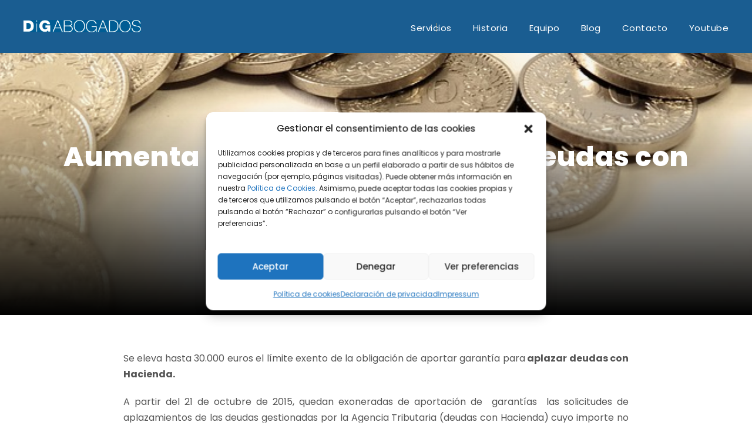

--- FILE ---
content_type: text/html; charset=UTF-8
request_url: https://www.dig.es/aumenta-limite-aplazar-deudas-con-hacienda/
body_size: 24886
content:
<!DOCTYPE html>
<html lang="es" class="no-js">
<head>
    <meta charset="UTF-8">
    <meta name="viewport" content="width=device-width, initial-scale=1">
    <link rel="profile" href="http://gmpg.org/xfn/11">
    <link rel="pingback" href="https://www.dig.es/xmlrpc.php">
    <meta name='robots' content='index, follow, max-image-preview:large, max-snippet:-1, max-video-preview:-1' />
	<style>img:is([sizes="auto" i], [sizes^="auto," i]) { contain-intrinsic-size: 3000px 1500px }</style>
	<!-- Etiqueta de Google (gtag.js) modo de consentimiento dataLayer añadido por Site Kit -->
<script type="text/javascript" id="google_gtagjs-js-consent-mode-data-layer">
/* <![CDATA[ */
window.dataLayer = window.dataLayer || [];function gtag(){dataLayer.push(arguments);}
gtag('consent', 'default', {"ad_personalization":"denied","ad_storage":"denied","ad_user_data":"denied","analytics_storage":"denied","functionality_storage":"denied","security_storage":"denied","personalization_storage":"denied","region":["AT","BE","BG","CH","CY","CZ","DE","DK","EE","ES","FI","FR","GB","GR","HR","HU","IE","IS","IT","LI","LT","LU","LV","MT","NL","NO","PL","PT","RO","SE","SI","SK"],"wait_for_update":500});
window._googlesitekitConsentCategoryMap = {"statistics":["analytics_storage"],"marketing":["ad_storage","ad_user_data","ad_personalization"],"functional":["functionality_storage","security_storage"],"preferences":["personalization_storage"]};
window._googlesitekitConsents = {"ad_personalization":"denied","ad_storage":"denied","ad_user_data":"denied","analytics_storage":"denied","functionality_storage":"denied","security_storage":"denied","personalization_storage":"denied","region":["AT","BE","BG","CH","CY","CZ","DE","DK","EE","ES","FI","FR","GB","GR","HR","HU","IE","IS","IT","LI","LT","LU","LV","MT","NL","NO","PL","PT","RO","SE","SI","SK"],"wait_for_update":500};
/* ]]> */
</script>
<!-- Fin de la etiqueta Google (gtag.js) modo de consentimiento dataLayer añadido por Site Kit -->

	<!-- This site is optimized with the Yoast SEO plugin v26.8 - https://yoast.com/product/yoast-seo-wordpress/ -->
	<title>Aumenta el límite para aplazar deudas con Hacienda - DiG Abogados</title>
	<meta name="description" content="Artículo acerca del nuevo reglamento que permite aumento del límite de cantidad y tiempo establecidos para poder aplazar deudas con Hacienda." />
	<link rel="canonical" href="https://www.dig.es/aumenta-limite-aplazar-deudas-con-hacienda/" />
	<meta property="og:locale" content="es_ES" />
	<meta property="og:type" content="article" />
	<meta property="og:title" content="Aumenta el límite para aplazar deudas con Hacienda - DiG Abogados" />
	<meta property="og:description" content="Artículo acerca del nuevo reglamento que permite aumento del límite de cantidad y tiempo establecidos para poder aplazar deudas con Hacienda." />
	<meta property="og:url" content="https://www.dig.es/aumenta-limite-aplazar-deudas-con-hacienda/" />
	<meta property="og:site_name" content="DiG Abogados" />
	<meta property="article:publisher" content="https://www.facebook.com/digabogados" />
	<meta property="article:author" content="https://www.facebook.com/digabogados" />
	<meta property="article:published_time" content="2015-11-05T09:59:27+00:00" />
	<meta property="article:modified_time" content="2025-12-15T14:21:39+00:00" />
	<meta property="og:image" content="https://www.dig.es/wp-content/uploads/2015/11/money-452626_640.jpg" />
	<meta property="og:image:width" content="640" />
	<meta property="og:image:height" content="480" />
	<meta property="og:image:type" content="image/jpeg" />
	<meta name="author" content="admin_dig" />
	<meta name="twitter:card" content="summary_large_image" />
	<meta name="twitter:creator" content="@digadvocats" />
	<meta name="twitter:site" content="@digadvocats" />
	<meta name="twitter:label1" content="Escrito por" />
	<meta name="twitter:data1" content="admin_dig" />
	<meta name="twitter:label2" content="Tiempo de lectura" />
	<meta name="twitter:data2" content="2 minutos" />
	<script type="application/ld+json" class="yoast-schema-graph">{"@context":"https://schema.org","@graph":[{"@type":"Article","@id":"https://www.dig.es/aumenta-limite-aplazar-deudas-con-hacienda/#article","isPartOf":{"@id":"https://www.dig.es/aumenta-limite-aplazar-deudas-con-hacienda/"},"author":{"name":"admin_dig","@id":"https://www.dig.es/#/schema/person/e08c632c64485f243d52dd0da88e7133"},"headline":"Aumenta el límite para aplazar deudas con Hacienda","datePublished":"2015-11-05T09:59:27+00:00","dateModified":"2025-12-15T14:21:39+00:00","mainEntityOfPage":{"@id":"https://www.dig.es/aumenta-limite-aplazar-deudas-con-hacienda/"},"wordCount":182,"publisher":{"@id":"https://www.dig.es/#organization"},"image":{"@id":"https://www.dig.es/aumenta-limite-aplazar-deudas-con-hacienda/#primaryimage"},"thumbnailUrl":"https://www.dig.es/wp-content/uploads/2015/11/money-452626_640.jpg","keywords":["agencia tributaria","aplazar deudas con hacienda","deuda con hacienda","hacienda","la agencia tributaria"],"articleSection":["Derecho Fiscal"],"inLanguage":"es"},{"@type":"WebPage","@id":"https://www.dig.es/aumenta-limite-aplazar-deudas-con-hacienda/","url":"https://www.dig.es/aumenta-limite-aplazar-deudas-con-hacienda/","name":"Aumenta el límite para aplazar deudas con Hacienda - DiG Abogados","isPartOf":{"@id":"https://www.dig.es/#website"},"primaryImageOfPage":{"@id":"https://www.dig.es/aumenta-limite-aplazar-deudas-con-hacienda/#primaryimage"},"image":{"@id":"https://www.dig.es/aumenta-limite-aplazar-deudas-con-hacienda/#primaryimage"},"thumbnailUrl":"https://www.dig.es/wp-content/uploads/2015/11/money-452626_640.jpg","datePublished":"2015-11-05T09:59:27+00:00","dateModified":"2025-12-15T14:21:39+00:00","description":"Artículo acerca del nuevo reglamento que permite aumento del límite de cantidad y tiempo establecidos para poder aplazar deudas con Hacienda.","breadcrumb":{"@id":"https://www.dig.es/aumenta-limite-aplazar-deudas-con-hacienda/#breadcrumb"},"inLanguage":"es","potentialAction":[{"@type":"ReadAction","target":["https://www.dig.es/aumenta-limite-aplazar-deudas-con-hacienda/"]}]},{"@type":"ImageObject","inLanguage":"es","@id":"https://www.dig.es/aumenta-limite-aplazar-deudas-con-hacienda/#primaryimage","url":"https://www.dig.es/wp-content/uploads/2015/11/money-452626_640.jpg","contentUrl":"https://www.dig.es/wp-content/uploads/2015/11/money-452626_640.jpg","width":640,"height":480,"caption":"aplazar deudas con hacienda"},{"@type":"BreadcrumbList","@id":"https://www.dig.es/aumenta-limite-aplazar-deudas-con-hacienda/#breadcrumb","itemListElement":[{"@type":"ListItem","position":1,"name":"Portada","item":"https://www.dig.es/"},{"@type":"ListItem","position":2,"name":"Blog 2 Columns With Frame","item":"https://www.dig.es/?page_id=2729"},{"@type":"ListItem","position":3,"name":"Aumenta el límite para aplazar deudas con Hacienda"}]},{"@type":"WebSite","@id":"https://www.dig.es/#website","url":"https://www.dig.es/","name":"DiG Abogados","description":"Abogados en Barcelona y Madrid","publisher":{"@id":"https://www.dig.es/#organization"},"potentialAction":[{"@type":"SearchAction","target":{"@type":"EntryPoint","urlTemplate":"https://www.dig.es/?s={search_term_string}"},"query-input":{"@type":"PropertyValueSpecification","valueRequired":true,"valueName":"search_term_string"}}],"inLanguage":"es"},{"@type":"Organization","@id":"https://www.dig.es/#organization","name":"DiG Abogados Barcelona y Madrid","url":"https://www.dig.es/","logo":{"@type":"ImageObject","inLanguage":"es","@id":"https://www.dig.es/#/schema/logo/image/","url":"https://www.dig.es/wp-content/uploads/2025/12/DIG_ES_H_blau.png","contentUrl":"https://www.dig.es/wp-content/uploads/2025/12/DIG_ES_H_blau.png","width":1080,"height":520,"caption":"DiG Abogados Barcelona y Madrid"},"image":{"@id":"https://www.dig.es/#/schema/logo/image/"},"sameAs":["https://www.facebook.com/digabogados","https://x.com/digadvocats","https://www.linkedin.com/company/dig-advocats-s-l-p-/","https://www.youtube.com/c/DiGAbogadosBarcelona","https://www.tiktok.com/@digabogados"]},{"@type":"Person","@id":"https://www.dig.es/#/schema/person/e08c632c64485f243d52dd0da88e7133","name":"admin_dig","image":{"@type":"ImageObject","inLanguage":"es","@id":"https://www.dig.es/#/schema/person/image/","url":"https://secure.gravatar.com/avatar/bf0e2480cbc5355da75980c157b97ad86c1c3fb8e4bffe9ec83a7586392fb584?s=96&d=mm&r=g","contentUrl":"https://secure.gravatar.com/avatar/bf0e2480cbc5355da75980c157b97ad86c1c3fb8e4bffe9ec83a7586392fb584?s=96&d=mm&r=g","caption":"admin_dig"},"sameAs":["https://www.dig.es","https://www.facebook.com/digabogados","https://x.com/digadvocats"]}]}</script>
	<!-- / Yoast SEO plugin. -->


<script type='application/javascript' id='pys-version-script'>console.log('PixelYourSite PRO version 10.0.1');</script>
<link rel='dns-prefetch' href='//js-eu1.hs-scripts.com' />
<link rel='dns-prefetch' href='//maps.google.com' />
<link rel='dns-prefetch' href='//www.googletagmanager.com' />
<link rel='dns-prefetch' href='//fonts.googleapis.com' />
<link rel="alternate" type="application/rss+xml" title="DiG Abogados &raquo; Feed" href="https://www.dig.es/feed/" />
<link rel="alternate" type="application/rss+xml" title="DiG Abogados &raquo; Feed de los comentarios" href="https://www.dig.es/comments/feed/" />
<script type="text/javascript">
/* <![CDATA[ */
window._wpemojiSettings = {"baseUrl":"https:\/\/s.w.org\/images\/core\/emoji\/16.0.1\/72x72\/","ext":".png","svgUrl":"https:\/\/s.w.org\/images\/core\/emoji\/16.0.1\/svg\/","svgExt":".svg","source":{"concatemoji":"https:\/\/www.dig.es\/wp-includes\/js\/wp-emoji-release.min.js?ver=6.8.3"}};
/*! This file is auto-generated */
!function(s,n){var o,i,e;function c(e){try{var t={supportTests:e,timestamp:(new Date).valueOf()};sessionStorage.setItem(o,JSON.stringify(t))}catch(e){}}function p(e,t,n){e.clearRect(0,0,e.canvas.width,e.canvas.height),e.fillText(t,0,0);var t=new Uint32Array(e.getImageData(0,0,e.canvas.width,e.canvas.height).data),a=(e.clearRect(0,0,e.canvas.width,e.canvas.height),e.fillText(n,0,0),new Uint32Array(e.getImageData(0,0,e.canvas.width,e.canvas.height).data));return t.every(function(e,t){return e===a[t]})}function u(e,t){e.clearRect(0,0,e.canvas.width,e.canvas.height),e.fillText(t,0,0);for(var n=e.getImageData(16,16,1,1),a=0;a<n.data.length;a++)if(0!==n.data[a])return!1;return!0}function f(e,t,n,a){switch(t){case"flag":return n(e,"\ud83c\udff3\ufe0f\u200d\u26a7\ufe0f","\ud83c\udff3\ufe0f\u200b\u26a7\ufe0f")?!1:!n(e,"\ud83c\udde8\ud83c\uddf6","\ud83c\udde8\u200b\ud83c\uddf6")&&!n(e,"\ud83c\udff4\udb40\udc67\udb40\udc62\udb40\udc65\udb40\udc6e\udb40\udc67\udb40\udc7f","\ud83c\udff4\u200b\udb40\udc67\u200b\udb40\udc62\u200b\udb40\udc65\u200b\udb40\udc6e\u200b\udb40\udc67\u200b\udb40\udc7f");case"emoji":return!a(e,"\ud83e\udedf")}return!1}function g(e,t,n,a){var r="undefined"!=typeof WorkerGlobalScope&&self instanceof WorkerGlobalScope?new OffscreenCanvas(300,150):s.createElement("canvas"),o=r.getContext("2d",{willReadFrequently:!0}),i=(o.textBaseline="top",o.font="600 32px Arial",{});return e.forEach(function(e){i[e]=t(o,e,n,a)}),i}function t(e){var t=s.createElement("script");t.src=e,t.defer=!0,s.head.appendChild(t)}"undefined"!=typeof Promise&&(o="wpEmojiSettingsSupports",i=["flag","emoji"],n.supports={everything:!0,everythingExceptFlag:!0},e=new Promise(function(e){s.addEventListener("DOMContentLoaded",e,{once:!0})}),new Promise(function(t){var n=function(){try{var e=JSON.parse(sessionStorage.getItem(o));if("object"==typeof e&&"number"==typeof e.timestamp&&(new Date).valueOf()<e.timestamp+604800&&"object"==typeof e.supportTests)return e.supportTests}catch(e){}return null}();if(!n){if("undefined"!=typeof Worker&&"undefined"!=typeof OffscreenCanvas&&"undefined"!=typeof URL&&URL.createObjectURL&&"undefined"!=typeof Blob)try{var e="postMessage("+g.toString()+"("+[JSON.stringify(i),f.toString(),p.toString(),u.toString()].join(",")+"));",a=new Blob([e],{type:"text/javascript"}),r=new Worker(URL.createObjectURL(a),{name:"wpTestEmojiSupports"});return void(r.onmessage=function(e){c(n=e.data),r.terminate(),t(n)})}catch(e){}c(n=g(i,f,p,u))}t(n)}).then(function(e){for(var t in e)n.supports[t]=e[t],n.supports.everything=n.supports.everything&&n.supports[t],"flag"!==t&&(n.supports.everythingExceptFlag=n.supports.everythingExceptFlag&&n.supports[t]);n.supports.everythingExceptFlag=n.supports.everythingExceptFlag&&!n.supports.flag,n.DOMReady=!1,n.readyCallback=function(){n.DOMReady=!0}}).then(function(){return e}).then(function(){var e;n.supports.everything||(n.readyCallback(),(e=n.source||{}).concatemoji?t(e.concatemoji):e.wpemoji&&e.twemoji&&(t(e.twemoji),t(e.wpemoji)))}))}((window,document),window._wpemojiSettings);
/* ]]> */
</script>
<style id='wp-emoji-styles-inline-css' type='text/css'>

	img.wp-smiley, img.emoji {
		display: inline !important;
		border: none !important;
		box-shadow: none !important;
		height: 1em !important;
		width: 1em !important;
		margin: 0 0.07em !important;
		vertical-align: -0.1em !important;
		background: none !important;
		padding: 0 !important;
	}
</style>
<link rel='stylesheet' id='wp-block-library-css' href='https://www.dig.es/wp-includes/css/dist/block-library/style.min.css?ver=6.8.3' type='text/css' media='all' />
<style id='classic-theme-styles-inline-css' type='text/css'>
/*! This file is auto-generated */
.wp-block-button__link{color:#fff;background-color:#32373c;border-radius:9999px;box-shadow:none;text-decoration:none;padding:calc(.667em + 2px) calc(1.333em + 2px);font-size:1.125em}.wp-block-file__button{background:#32373c;color:#fff;text-decoration:none}
</style>
<style id='global-styles-inline-css' type='text/css'>
:root{--wp--preset--aspect-ratio--square: 1;--wp--preset--aspect-ratio--4-3: 4/3;--wp--preset--aspect-ratio--3-4: 3/4;--wp--preset--aspect-ratio--3-2: 3/2;--wp--preset--aspect-ratio--2-3: 2/3;--wp--preset--aspect-ratio--16-9: 16/9;--wp--preset--aspect-ratio--9-16: 9/16;--wp--preset--color--black: #000000;--wp--preset--color--cyan-bluish-gray: #abb8c3;--wp--preset--color--white: #ffffff;--wp--preset--color--pale-pink: #f78da7;--wp--preset--color--vivid-red: #cf2e2e;--wp--preset--color--luminous-vivid-orange: #ff6900;--wp--preset--color--luminous-vivid-amber: #fcb900;--wp--preset--color--light-green-cyan: #7bdcb5;--wp--preset--color--vivid-green-cyan: #00d084;--wp--preset--color--pale-cyan-blue: #8ed1fc;--wp--preset--color--vivid-cyan-blue: #0693e3;--wp--preset--color--vivid-purple: #9b51e0;--wp--preset--gradient--vivid-cyan-blue-to-vivid-purple: linear-gradient(135deg,rgba(6,147,227,1) 0%,rgb(155,81,224) 100%);--wp--preset--gradient--light-green-cyan-to-vivid-green-cyan: linear-gradient(135deg,rgb(122,220,180) 0%,rgb(0,208,130) 100%);--wp--preset--gradient--luminous-vivid-amber-to-luminous-vivid-orange: linear-gradient(135deg,rgba(252,185,0,1) 0%,rgba(255,105,0,1) 100%);--wp--preset--gradient--luminous-vivid-orange-to-vivid-red: linear-gradient(135deg,rgba(255,105,0,1) 0%,rgb(207,46,46) 100%);--wp--preset--gradient--very-light-gray-to-cyan-bluish-gray: linear-gradient(135deg,rgb(238,238,238) 0%,rgb(169,184,195) 100%);--wp--preset--gradient--cool-to-warm-spectrum: linear-gradient(135deg,rgb(74,234,220) 0%,rgb(151,120,209) 20%,rgb(207,42,186) 40%,rgb(238,44,130) 60%,rgb(251,105,98) 80%,rgb(254,248,76) 100%);--wp--preset--gradient--blush-light-purple: linear-gradient(135deg,rgb(255,206,236) 0%,rgb(152,150,240) 100%);--wp--preset--gradient--blush-bordeaux: linear-gradient(135deg,rgb(254,205,165) 0%,rgb(254,45,45) 50%,rgb(107,0,62) 100%);--wp--preset--gradient--luminous-dusk: linear-gradient(135deg,rgb(255,203,112) 0%,rgb(199,81,192) 50%,rgb(65,88,208) 100%);--wp--preset--gradient--pale-ocean: linear-gradient(135deg,rgb(255,245,203) 0%,rgb(182,227,212) 50%,rgb(51,167,181) 100%);--wp--preset--gradient--electric-grass: linear-gradient(135deg,rgb(202,248,128) 0%,rgb(113,206,126) 100%);--wp--preset--gradient--midnight: linear-gradient(135deg,rgb(2,3,129) 0%,rgb(40,116,252) 100%);--wp--preset--font-size--small: 13px;--wp--preset--font-size--medium: 20px;--wp--preset--font-size--large: 36px;--wp--preset--font-size--x-large: 42px;--wp--preset--spacing--20: 0.44rem;--wp--preset--spacing--30: 0.67rem;--wp--preset--spacing--40: 1rem;--wp--preset--spacing--50: 1.5rem;--wp--preset--spacing--60: 2.25rem;--wp--preset--spacing--70: 3.38rem;--wp--preset--spacing--80: 5.06rem;--wp--preset--shadow--natural: 6px 6px 9px rgba(0, 0, 0, 0.2);--wp--preset--shadow--deep: 12px 12px 50px rgba(0, 0, 0, 0.4);--wp--preset--shadow--sharp: 6px 6px 0px rgba(0, 0, 0, 0.2);--wp--preset--shadow--outlined: 6px 6px 0px -3px rgba(255, 255, 255, 1), 6px 6px rgba(0, 0, 0, 1);--wp--preset--shadow--crisp: 6px 6px 0px rgba(0, 0, 0, 1);}:where(.is-layout-flex){gap: 0.5em;}:where(.is-layout-grid){gap: 0.5em;}body .is-layout-flex{display: flex;}.is-layout-flex{flex-wrap: wrap;align-items: center;}.is-layout-flex > :is(*, div){margin: 0;}body .is-layout-grid{display: grid;}.is-layout-grid > :is(*, div){margin: 0;}:where(.wp-block-columns.is-layout-flex){gap: 2em;}:where(.wp-block-columns.is-layout-grid){gap: 2em;}:where(.wp-block-post-template.is-layout-flex){gap: 1.25em;}:where(.wp-block-post-template.is-layout-grid){gap: 1.25em;}.has-black-color{color: var(--wp--preset--color--black) !important;}.has-cyan-bluish-gray-color{color: var(--wp--preset--color--cyan-bluish-gray) !important;}.has-white-color{color: var(--wp--preset--color--white) !important;}.has-pale-pink-color{color: var(--wp--preset--color--pale-pink) !important;}.has-vivid-red-color{color: var(--wp--preset--color--vivid-red) !important;}.has-luminous-vivid-orange-color{color: var(--wp--preset--color--luminous-vivid-orange) !important;}.has-luminous-vivid-amber-color{color: var(--wp--preset--color--luminous-vivid-amber) !important;}.has-light-green-cyan-color{color: var(--wp--preset--color--light-green-cyan) !important;}.has-vivid-green-cyan-color{color: var(--wp--preset--color--vivid-green-cyan) !important;}.has-pale-cyan-blue-color{color: var(--wp--preset--color--pale-cyan-blue) !important;}.has-vivid-cyan-blue-color{color: var(--wp--preset--color--vivid-cyan-blue) !important;}.has-vivid-purple-color{color: var(--wp--preset--color--vivid-purple) !important;}.has-black-background-color{background-color: var(--wp--preset--color--black) !important;}.has-cyan-bluish-gray-background-color{background-color: var(--wp--preset--color--cyan-bluish-gray) !important;}.has-white-background-color{background-color: var(--wp--preset--color--white) !important;}.has-pale-pink-background-color{background-color: var(--wp--preset--color--pale-pink) !important;}.has-vivid-red-background-color{background-color: var(--wp--preset--color--vivid-red) !important;}.has-luminous-vivid-orange-background-color{background-color: var(--wp--preset--color--luminous-vivid-orange) !important;}.has-luminous-vivid-amber-background-color{background-color: var(--wp--preset--color--luminous-vivid-amber) !important;}.has-light-green-cyan-background-color{background-color: var(--wp--preset--color--light-green-cyan) !important;}.has-vivid-green-cyan-background-color{background-color: var(--wp--preset--color--vivid-green-cyan) !important;}.has-pale-cyan-blue-background-color{background-color: var(--wp--preset--color--pale-cyan-blue) !important;}.has-vivid-cyan-blue-background-color{background-color: var(--wp--preset--color--vivid-cyan-blue) !important;}.has-vivid-purple-background-color{background-color: var(--wp--preset--color--vivid-purple) !important;}.has-black-border-color{border-color: var(--wp--preset--color--black) !important;}.has-cyan-bluish-gray-border-color{border-color: var(--wp--preset--color--cyan-bluish-gray) !important;}.has-white-border-color{border-color: var(--wp--preset--color--white) !important;}.has-pale-pink-border-color{border-color: var(--wp--preset--color--pale-pink) !important;}.has-vivid-red-border-color{border-color: var(--wp--preset--color--vivid-red) !important;}.has-luminous-vivid-orange-border-color{border-color: var(--wp--preset--color--luminous-vivid-orange) !important;}.has-luminous-vivid-amber-border-color{border-color: var(--wp--preset--color--luminous-vivid-amber) !important;}.has-light-green-cyan-border-color{border-color: var(--wp--preset--color--light-green-cyan) !important;}.has-vivid-green-cyan-border-color{border-color: var(--wp--preset--color--vivid-green-cyan) !important;}.has-pale-cyan-blue-border-color{border-color: var(--wp--preset--color--pale-cyan-blue) !important;}.has-vivid-cyan-blue-border-color{border-color: var(--wp--preset--color--vivid-cyan-blue) !important;}.has-vivid-purple-border-color{border-color: var(--wp--preset--color--vivid-purple) !important;}.has-vivid-cyan-blue-to-vivid-purple-gradient-background{background: var(--wp--preset--gradient--vivid-cyan-blue-to-vivid-purple) !important;}.has-light-green-cyan-to-vivid-green-cyan-gradient-background{background: var(--wp--preset--gradient--light-green-cyan-to-vivid-green-cyan) !important;}.has-luminous-vivid-amber-to-luminous-vivid-orange-gradient-background{background: var(--wp--preset--gradient--luminous-vivid-amber-to-luminous-vivid-orange) !important;}.has-luminous-vivid-orange-to-vivid-red-gradient-background{background: var(--wp--preset--gradient--luminous-vivid-orange-to-vivid-red) !important;}.has-very-light-gray-to-cyan-bluish-gray-gradient-background{background: var(--wp--preset--gradient--very-light-gray-to-cyan-bluish-gray) !important;}.has-cool-to-warm-spectrum-gradient-background{background: var(--wp--preset--gradient--cool-to-warm-spectrum) !important;}.has-blush-light-purple-gradient-background{background: var(--wp--preset--gradient--blush-light-purple) !important;}.has-blush-bordeaux-gradient-background{background: var(--wp--preset--gradient--blush-bordeaux) !important;}.has-luminous-dusk-gradient-background{background: var(--wp--preset--gradient--luminous-dusk) !important;}.has-pale-ocean-gradient-background{background: var(--wp--preset--gradient--pale-ocean) !important;}.has-electric-grass-gradient-background{background: var(--wp--preset--gradient--electric-grass) !important;}.has-midnight-gradient-background{background: var(--wp--preset--gradient--midnight) !important;}.has-small-font-size{font-size: var(--wp--preset--font-size--small) !important;}.has-medium-font-size{font-size: var(--wp--preset--font-size--medium) !important;}.has-large-font-size{font-size: var(--wp--preset--font-size--large) !important;}.has-x-large-font-size{font-size: var(--wp--preset--font-size--x-large) !important;}
:where(.wp-block-post-template.is-layout-flex){gap: 1.25em;}:where(.wp-block-post-template.is-layout-grid){gap: 1.25em;}
:where(.wp-block-columns.is-layout-flex){gap: 2em;}:where(.wp-block-columns.is-layout-grid){gap: 2em;}
:root :where(.wp-block-pullquote){font-size: 1.5em;line-height: 1.6;}
</style>
<link rel='stylesheet' id='contact-form-7-css' href='https://www.dig.es/wp-content/plugins/contact-form-7/includes/css/styles.css?ver=6.1.4' type='text/css' media='all' />
<link rel='stylesheet' id='gdlr-core-google-font-css' href='https://fonts.googleapis.com/css?family=Poppins%3A100%2C100italic%2C200%2C200italic%2C300%2C300italic%2Cregular%2Citalic%2C500%2C500italic%2C600%2C600italic%2C700%2C700italic%2C800%2C800italic%2C900%2C900italic%7CMontserrat%3A100%2C100italic%2C200%2C200italic%2C300%2C300italic%2Cregular%2Citalic%2C500%2C500italic%2C600%2C600italic%2C700%2C700italic%2C800%2C800italic%2C900%2C900italic%7CMerriweather%3A300%2C300italic%2Cregular%2Citalic%2C700%2C700italic%2C900%2C900italic&#038;subset=devanagari%2Clatin%2Clatin-ext%2Ccyrillic%2Ccyrillic-ext%2Cvietnamese&#038;ver=6.8.3' type='text/css' media='all' />
<link rel='stylesheet' id='font-awesome-css' href='https://www.dig.es/wp-content/plugins/js_composer/assets/lib/bower/font-awesome/css/font-awesome.min.css?ver=5.5.4' type='text/css' media='all' />
<link rel='stylesheet' id='elegant-font-css' href='https://www.dig.es/wp-content/plugins/goodlayers-core/plugins/elegant/elegant-font.css?ver=6.8.3' type='text/css' media='all' />
<link rel='stylesheet' id='gdlr-core-plugin-css' href='https://www.dig.es/wp-content/plugins/goodlayers-core/plugins/style.css?ver=1769011933' type='text/css' media='all' />
<link rel='stylesheet' id='gdlr-core-page-builder-css' href='https://www.dig.es/wp-content/plugins/goodlayers-core/include/css/page-builder.css?ver=6.8.3' type='text/css' media='all' />
<link rel='stylesheet' id='wpgmp-frontend-css' href='https://www.dig.es/wp-content/plugins/wp-google-map-plugin/assets/css/wpgmp_all_frontend.css?ver=4.9.1' type='text/css' media='all' />
<link rel='stylesheet' id='wp-v-icons-css-css' href='https://www.dig.es/wp-content/plugins/wp-visual-icon-fonts/css/wpvi-genericon.css?ver=6.8.3' type='text/css' media='all' />
<link rel='stylesheet' id='cmplz-general-css' href='https://www.dig.es/wp-content/plugins/complianz-gdpr/assets/css/cookieblocker.min.css?ver=1769509274' type='text/css' media='all' />
<link rel='stylesheet' id='attorna-style-core-css' href='https://www.dig.es/wp-content/themes/attorna/css/style-core.css?ver=6.8.3' type='text/css' media='all' />
<link rel='stylesheet' id='attorna-custom-style-css' href='https://www.dig.es/wp-content/uploads/attorna-style-custom.css?1769011933&#038;ver=6.8.3' type='text/css' media='all' />
<link rel='stylesheet' id='attorna-child-theme-style-css' href='https://www.dig.es/wp-content/themes/attorna-child/style.css?ver=6.8.3' type='text/css' media='all' />
<link rel='stylesheet' id='call-now-button-modern-style-css' href='https://www.dig.es/wp-content/plugins/call-now-button/resources/style/modern.css?ver=1.5.5' type='text/css' media='all' />
<script type="text/javascript" src="https://www.dig.es/wp-includes/js/jquery/jquery.min.js?ver=3.7.1" id="jquery-core-js"></script>
<script type="text/javascript" src="https://www.dig.es/wp-includes/js/jquery/jquery-migrate.min.js?ver=3.4.1" id="jquery-migrate-js"></script>
<script data-service="general" data-category="marketing" type="text/plain" data-cmplz-src="https://www.dig.es/wp-content/plugins/pixelyoursite-pro/dist/scripts/js.cookie-2.1.3.min.js?ver=2.1.3" id="js-cookie-pys-js"></script>
<script data-service="general" data-category="marketing" type="text/plain" data-cmplz-src="https://www.dig.es/wp-content/plugins/pixelyoursite-pro/dist/scripts/jquery.bind-first-0.2.3.min.js?ver=6.8.3" id="jquery-bind-first-js"></script>
<script data-service="general" data-category="marketing" type="text/plain" id="pys-js-extra">
/* <![CDATA[ */
var pysOptions = {"staticEvents":[],"dynamicEvents":[],"triggerEvents":{"14818":{"ga":{"delay":0,"type":"trigger","trigger_type":"CF7","trigger_type_event":"form","trigger_value":["1979","6967","5826","12258","7350","5","11064"],"trackingIds":["G-0KZK8BMKE8"],"name":"Formulario_enviado","params":{"page_title":"Aumenta el l\u00edmite para aplazar deudas con Hacienda","post_type":"post","post_id":2170,"plugin":"PixelYourSite","event_url":"www.dig.es\/aumenta-limite-aplazar-deudas-con-hacienda\/","user_role":"guest"},"e_id":"custom_event","ids":[],"hasTimeWindow":false,"timeWindow":0,"eventID":"","woo_order":"","edd_order":""}}},"triggerEventTypes":{"CF7":{"14818":{"forms":["1979","6967","5826","12258","7350","5","11064"]}}},"ga":{"trackingIds":["G-0KZK8BMKE8"],"retargetingLogic":"ecomm","crossDomainEnabled":false,"crossDomainAcceptIncoming":false,"crossDomainDomains":[],"wooVariableAsSimple":true,"isDebugEnabled":[false],"disableAdvertisingFeatures":null,"disableAdvertisingPersonalization":false},"debug":"","siteUrl":"https:\/\/www.dig.es","ajaxUrl":"https:\/\/www.dig.es\/wp-admin\/admin-ajax.php","ajax_event":"c893ff3f77","trackUTMs":"1","trackTrafficSource":"1","user_id":"0","enable_lading_page_param":"1","cookie_duration":"7","enable_event_day_param":"1","enable_event_month_param":"1","enable_event_time_param":"1","enable_remove_target_url_param":"1","enable_remove_download_url_param":"1","visit_data_model":"first_visit","last_visit_duration":"60","enable_auto_save_advance_matching":"1","advance_matching_fn_names":["","first_name","first-name","first name","name","your-name"],"advance_matching_ln_names":["","last_name","last-name","last name"],"advance_matching_tel_names":["","phone","tel","your-phone"],"enable_success_send_form":"","enable_automatic_events":"","enable_event_video":"1","ajaxForServerEvent":"1","send_external_id":"1","external_id_expire":"180","google_consent_mode":"1","gdpr":{"ajax_enabled":false,"all_disabled_by_api":false,"facebook_disabled_by_api":false,"tiktok_disabled_by_api":false,"analytics_disabled_by_api":false,"google_ads_disabled_by_api":false,"pinterest_disabled_by_api":false,"bing_disabled_by_api":false,"externalID_disabled_by_api":false,"facebook_prior_consent_enabled":true,"tiktok_prior_consent_enabled":true,"analytics_prior_consent_enabled":true,"google_ads_prior_consent_enabled":true,"pinterest_prior_consent_enabled":true,"bing_prior_consent_enabled":true,"cookiebot_integration_enabled":false,"cookiebot_facebook_consent_category":"marketing","cookiebot_tiktok_consent_category":"marketing","cookiebot_analytics_consent_category":"statistics","cookiebot_google_ads_consent_category":"marketing","cookiebot_pinterest_consent_category":"marketing","cookiebot_bing_consent_category":"marketing","cookie_notice_integration_enabled":false,"cookie_law_info_integration_enabled":false,"real_cookie_banner_integration_enabled":false,"consent_magic_integration_enabled":false,"analytics_storage":{"enabled":true,"value":"granted","filter":false},"ad_storage":{"enabled":true,"value":"granted","filter":false},"ad_user_data":{"enabled":true,"value":"granted","filter":false},"ad_personalization":{"enabled":true,"value":"granted","filter":false}},"cookie":{"disabled_all_cookie":false,"disabled_start_session_cookie":false,"disabled_advanced_form_data_cookie":false,"disabled_landing_page_cookie":false,"disabled_first_visit_cookie":false,"disabled_trafficsource_cookie":false,"disabled_utmTerms_cookie":false,"disabled_utmId_cookie":false},"tracking_analytics":{"TrafficSource":"direct","TrafficLanding":"https:\/\/www.dig.es\/aumenta-limite-aplazar-deudas-con-hacienda\/","TrafficUtms":[],"TrafficUtmsId":[]},"automatic":{"enable_youtube":true,"enable_vimeo":true,"enable_video":true},"woo":{"enabled":false},"edd":{"enabled":false}};
/* ]]> */
</script>
<script data-service="general" data-category="marketing" type="text/plain" data-cmplz-src="https://www.dig.es/wp-content/plugins/pixelyoursite-pro/dist/scripts/public.js?ver=10.0.1" id="pys-js"></script>
<!--[if lt IE 9]>
<script type="text/javascript" src="https://www.dig.es/wp-content/themes/attorna/js/html5.js?ver=6.8.3" id="html5js-js"></script>
<![endif]-->

<!-- Fragmento de código de la etiqueta de Google (gtag.js) añadida por Site Kit -->
<!-- Fragmento de código de Google Analytics añadido por Site Kit -->
<!-- Fragmento de código de Google Ads añadido por Site Kit -->
<script type="text/javascript" src="https://www.googletagmanager.com/gtag/js?id=G-0KZK8BMKE8" id="google_gtagjs-js" async></script>
<script type="text/javascript" id="google_gtagjs-js-after">
/* <![CDATA[ */
window.dataLayer = window.dataLayer || [];function gtag(){dataLayer.push(arguments);}
gtag("set","linker",{"domains":["www.dig.es"]});
gtag("js", new Date());
gtag("set", "developer_id.dZTNiMT", true);
gtag("config", "G-0KZK8BMKE8");
gtag("config", "AW-966168603");
/* ]]> */
</script>
<link rel="https://api.w.org/" href="https://www.dig.es/wp-json/" /><link rel="alternate" title="JSON" type="application/json" href="https://www.dig.es/wp-json/wp/v2/posts/2170" /><link rel="EditURI" type="application/rsd+xml" title="RSD" href="https://www.dig.es/xmlrpc.php?rsd" />
<meta name="generator" content="WordPress 6.8.3" />
<link rel='shortlink' href='https://www.dig.es/?p=2170' />
<link rel="alternate" title="oEmbed (JSON)" type="application/json+oembed" href="https://www.dig.es/wp-json/oembed/1.0/embed?url=https%3A%2F%2Fwww.dig.es%2Faumenta-limite-aplazar-deudas-con-hacienda%2F" />
<link rel="alternate" title="oEmbed (XML)" type="text/xml+oembed" href="https://www.dig.es/wp-json/oembed/1.0/embed?url=https%3A%2F%2Fwww.dig.es%2Faumenta-limite-aplazar-deudas-con-hacienda%2F&#038;format=xml" />
<meta name="generator" content="Site Kit by Google 1.171.0" />			<!-- DO NOT COPY THIS SNIPPET! Start of Page Analytics Tracking for HubSpot WordPress plugin v11.3.37-->
			<script class="hsq-set-content-id" data-content-id="blog-post">
				var _hsq = _hsq || [];
				_hsq.push(["setContentType", "blog-post"]);
			</script>
			<!-- DO NOT COPY THIS SNIPPET! End of Page Analytics Tracking for HubSpot WordPress plugin -->
			<meta name="ti-site-data" content="eyJyIjoiMTowITc6MCEzMDowIiwibyI6Imh0dHBzOlwvXC93d3cuZGlnLmVzXC93cC1hZG1pblwvYWRtaW4tYWpheC5waHA/YWN0aW9uPXRpX29ubGluZV91c2Vyc19nb29nbGUmYW1wO3A9JTJGYXVtZW50YS1saW1pdGUtYXBsYXphci1kZXVkYXMtY29uLWhhY2llbmRhJTJGJmFtcDtfd3Bub25jZT0wMTY5YTE1NGEyIn0=" />			<style>.cmplz-hidden {
					display: none !important;
				}</style><link rel="apple-touch-icon" sizes="180x180" href="/wp-content/uploads/fbrfg/apple-touch-icon.png">
<link rel="icon" type="image/png" sizes="32x32" href="/wp-content/uploads/fbrfg/favicon-32x32.png">
<link rel="icon" type="image/png" sizes="16x16" href="/wp-content/uploads/fbrfg/favicon-16x16.png">
<link rel="manifest" href="/wp-content/uploads/fbrfg/site.webmanifest">
<link rel="shortcut icon" href="/wp-content/uploads/fbrfg/favicon.ico">
<meta name="msapplication-TileColor" content="#da532c">
<meta name="msapplication-config" content="/wp-content/uploads/fbrfg/browserconfig.xml">
<meta name="theme-color" content="#ffffff">
		<script>
		(function(h,o,t,j,a,r){
			h.hj=h.hj||function(){(h.hj.q=h.hj.q||[]).push(arguments)};
			h._hjSettings={hjid:2421683,hjsv:5};
			a=o.getElementsByTagName('head')[0];
			r=o.createElement('script');r.async=1;
			r.src=t+h._hjSettings.hjid+j+h._hjSettings.hjsv;
			a.appendChild(r);
		})(window,document,'//static.hotjar.com/c/hotjar-','.js?sv=');
		</script>
		<meta name="generator" content="Elementor 3.34.3; features: additional_custom_breakpoints; settings: css_print_method-external, google_font-enabled, font_display-auto">
<style type="text/css">.recentcomments a{display:inline !important;padding:0 !important;margin:0 !important;}</style><meta name="generator" content="Powered by WPBakery Page Builder - drag and drop page builder for WordPress."/>
<!--[if lte IE 9]><link rel="stylesheet" type="text/css" href="https://www.dig.es/wp-content/plugins/js_composer/assets/css/vc_lte_ie9.min.css" media="screen"><![endif]-->			<style>
				.e-con.e-parent:nth-of-type(n+4):not(.e-lazyloaded):not(.e-no-lazyload),
				.e-con.e-parent:nth-of-type(n+4):not(.e-lazyloaded):not(.e-no-lazyload) * {
					background-image: none !important;
				}
				@media screen and (max-height: 1024px) {
					.e-con.e-parent:nth-of-type(n+3):not(.e-lazyloaded):not(.e-no-lazyload),
					.e-con.e-parent:nth-of-type(n+3):not(.e-lazyloaded):not(.e-no-lazyload) * {
						background-image: none !important;
					}
				}
				@media screen and (max-height: 640px) {
					.e-con.e-parent:nth-of-type(n+2):not(.e-lazyloaded):not(.e-no-lazyload),
					.e-con.e-parent:nth-of-type(n+2):not(.e-lazyloaded):not(.e-no-lazyload) * {
						background-image: none !important;
					}
				}
			</style>
			
<!-- Fragmento de código de Google Tag Manager añadido por Site Kit -->
<script type="text/javascript">
/* <![CDATA[ */

			( function( w, d, s, l, i ) {
				w[l] = w[l] || [];
				w[l].push( {'gtm.start': new Date().getTime(), event: 'gtm.js'} );
				var f = d.getElementsByTagName( s )[0],
					j = d.createElement( s ), dl = l != 'dataLayer' ? '&l=' + l : '';
				j.async = true;
				j.src = 'https://www.googletagmanager.com/gtm.js?id=' + i + dl;
				f.parentNode.insertBefore( j, f );
			} )( window, document, 'script', 'dataLayer', 'GTM-WK487DT' );
			
/* ]]> */
</script>

<!-- Final del fragmento de código de Google Tag Manager añadido por Site Kit -->
<style type="text/css">.blue-message {
background: none repeat scroll 0 0 #3399ff;
    color: #ffffff;
    text-shadow: none;
    font-size: 14px;
    line-height: 24px;
    padding: 10px;
}.green-message {
background: none repeat scroll 0 0 #8cc14c;
    color: #ffffff;
    text-shadow: none;
    font-size: 14px;
    line-height: 24px;
    padding: 10px;
}.orange-message {
background: none repeat scroll 0 0 #faa732;
    color: #ffffff;
    text-shadow: none;
    font-size: 14px;
    line-height: 24px;
    padding: 10px;
}.red-message {
background: none repeat scroll 0 0 #da4d31;
    color: #ffffff;
    text-shadow: none;
    font-size: 14px;
    line-height: 24px;
    padding: 10px;
}.grey-message {
background: none repeat scroll 0 0 #53555c;
    color: #ffffff;
    text-shadow: none;
    font-size: 14px;
    line-height: 24px;
    padding: 10px;
}.left-block {
background: none repeat scroll 0 0px, radial-gradient(ellipse at center center, #ffffff 0%, #f2f2f2 100%) repeat scroll 0 0 rgba(0, 0, 0, 0);
    color: #8b8e97;
    padding: 10px;
    margin: 10px;
    float: left;
}.right-block {
background: none repeat scroll 0 0px, radial-gradient(ellipse at center center, #ffffff 0%, #f2f2f2 100%) repeat scroll 0 0 rgba(0, 0, 0, 0);
    color: #8b8e97;
    padding: 10px;
    margin: 10px;
    float: right;
}.blockquotes {
background: none;
    border-left: 5px solid #f1f1f1;
    color: #8B8E97;
    font-size: 14px;
    font-style: italic;
    line-height: 22px;
    padding-left: 15px;
    padding: 10px;
    width: 60%;
    float: left;
}</style><meta name="generator" content="Powered by Slider Revolution 6.5.8 - responsive, Mobile-Friendly Slider Plugin for WordPress with comfortable drag and drop interface." />
<link rel="icon" href="https://www.dig.es/wp-content/uploads/2019/12/cropped-Logo-50º-Fondo-azul-cuadrado-32x32.png" sizes="32x32" />
<link rel="icon" href="https://www.dig.es/wp-content/uploads/2019/12/cropped-Logo-50º-Fondo-azul-cuadrado-192x192.png" sizes="192x192" />
<link rel="apple-touch-icon" href="https://www.dig.es/wp-content/uploads/2019/12/cropped-Logo-50º-Fondo-azul-cuadrado-180x180.png" />
<meta name="msapplication-TileImage" content="https://www.dig.es/wp-content/uploads/2019/12/cropped-Logo-50º-Fondo-azul-cuadrado-270x270.png" />
<script type="text/javascript">function setREVStartSize(e){
			//window.requestAnimationFrame(function() {				 
				window.RSIW = window.RSIW===undefined ? window.innerWidth : window.RSIW;	
				window.RSIH = window.RSIH===undefined ? window.innerHeight : window.RSIH;	
				try {								
					var pw = document.getElementById(e.c).parentNode.offsetWidth,
						newh;
					pw = pw===0 || isNaN(pw) ? window.RSIW : pw;
					e.tabw = e.tabw===undefined ? 0 : parseInt(e.tabw);
					e.thumbw = e.thumbw===undefined ? 0 : parseInt(e.thumbw);
					e.tabh = e.tabh===undefined ? 0 : parseInt(e.tabh);
					e.thumbh = e.thumbh===undefined ? 0 : parseInt(e.thumbh);
					e.tabhide = e.tabhide===undefined ? 0 : parseInt(e.tabhide);
					e.thumbhide = e.thumbhide===undefined ? 0 : parseInt(e.thumbhide);
					e.mh = e.mh===undefined || e.mh=="" || e.mh==="auto" ? 0 : parseInt(e.mh,0);		
					if(e.layout==="fullscreen" || e.l==="fullscreen") 						
						newh = Math.max(e.mh,window.RSIH);					
					else{					
						e.gw = Array.isArray(e.gw) ? e.gw : [e.gw];
						for (var i in e.rl) if (e.gw[i]===undefined || e.gw[i]===0) e.gw[i] = e.gw[i-1];					
						e.gh = e.el===undefined || e.el==="" || (Array.isArray(e.el) && e.el.length==0)? e.gh : e.el;
						e.gh = Array.isArray(e.gh) ? e.gh : [e.gh];
						for (var i in e.rl) if (e.gh[i]===undefined || e.gh[i]===0) e.gh[i] = e.gh[i-1];
											
						var nl = new Array(e.rl.length),
							ix = 0,						
							sl;					
						e.tabw = e.tabhide>=pw ? 0 : e.tabw;
						e.thumbw = e.thumbhide>=pw ? 0 : e.thumbw;
						e.tabh = e.tabhide>=pw ? 0 : e.tabh;
						e.thumbh = e.thumbhide>=pw ? 0 : e.thumbh;					
						for (var i in e.rl) nl[i] = e.rl[i]<window.RSIW ? 0 : e.rl[i];
						sl = nl[0];									
						for (var i in nl) if (sl>nl[i] && nl[i]>0) { sl = nl[i]; ix=i;}															
						var m = pw>(e.gw[ix]+e.tabw+e.thumbw) ? 1 : (pw-(e.tabw+e.thumbw)) / (e.gw[ix]);					
						newh =  (e.gh[ix] * m) + (e.tabh + e.thumbh);
					}
					var el = document.getElementById(e.c);
					if (el!==null && el) el.style.height = newh+"px";					
					el = document.getElementById(e.c+"_wrapper");
					if (el!==null && el) {
						el.style.height = newh+"px";
						el.style.display = "block";
					}
				} catch(e){
					console.log("Failure at Presize of Slider:" + e)
				}					   
			//});
		  };</script>
		<style type="text/css" id="wp-custom-css">
			.responsive-video {
    position: relative;
    padding-bottom: 56.25%; /* Proporción 16:9 */
    height: 0;
    overflow: hidden;
}

.responsive-video iframe {
    position: absolute;
    top: 0;
    left: 0;
    width: 100%;
    height: 100%;
}		</style>
		<noscript><style type="text/css"> .wpb_animate_when_almost_visible { opacity: 1; }</style></noscript>    <script id="mcjs">!function(c,h,i,m,p){m=c.createElement(h),p=c.getElementsByTagName(h)[0],m.async=1,m.src=i,p.parentNode.insertBefore(m,p)}(document,"script","https://chimpstatic.com/mcjs-connected/js/users/c0c2d0ef21aa85d9c2d2c25d9/3231ef0774d1aed9ce8b0bccc.js");</script>
    <script async src="https://pagead2.googlesyndication.com/pagead/js/adsbygoogle.js?client=ca-pub-7840752532436098" crossorigin="anonymous"></script>
</head>

<body data-cmplz=1 class="wp-singular post-template-default single single-post postid-2170 single-format-standard wp-theme-attorna wp-child-theme-attorna-child gdlr-core-body attorna-body attorna-body-front attorna-full  attorna-with-sticky-navigation  attorna-blog-style-4  attorna-blockquote-style-1 gdlr-core-link-to-lightbox wpb-js-composer js-comp-ver-5.5.4 vc_responsive elementor-default elementor-kit-11028" data-home-url="https://www.dig.es/" >
<div class="attorna-mobile-header-wrap" ><div class="attorna-mobile-header attorna-header-background attorna-style-slide attorna-sticky-mobile-navigation " id="attorna-mobile-header" ><div class="attorna-mobile-header-container attorna-container clearfix" ><div class="attorna-logo  attorna-item-pdlr"><div class="attorna-logo-inner"><a class="" href="https://www.dig.es/" ><img src="https://www.dig.es/wp-content/uploads/2022/02/logo-header-es-fondo.png" alt="11" width="301" height="32" title="logo-header-es-fondo" /></a></div></div><div class="attorna-mobile-menu-right" ><div class="attorna-mobile-menu" ><a class="attorna-mm-menu-button attorna-mobile-menu-button attorna-mobile-button-hamburger-with-border" href="#attorna-mobile-menu" ><i class="fa fa-bars" ></i></a><div class="attorna-mm-menu-wrap attorna-navigation-font" id="attorna-mobile-menu" data-slide="right" ><ul id="menu-menu-1" class="m-menu"><li class="menu-item menu-item-type-custom menu-item-object-custom menu-item-has-children menu-item-6161"><a href="#">Servicios</a>
<ul class="sub-menu">
	<li class="menu-item menu-item-type-post_type menu-item-object-page menu-item-12661"><a href="https://www.dig.es/apoyo-a-la-direccion/">Apoyo a la dirección</a></li>
	<li class="menu-item menu-item-type-post_type menu-item-object-page menu-item-has-children menu-item-12711"><a href="https://www.dig.es/derecho-administrativo/">Derecho Administrativo</a>
	<ul class="sub-menu">
		<li class="menu-item menu-item-type-post_type menu-item-object-page menu-item-15076"><a href="https://www.dig.es/abogados-concesiones-y-licitaciones/" title="Abogados concesiones y licitaciones">Concesiones y licitaciones</a></li>
		<li class="menu-item menu-item-type-post_type menu-item-object-page menu-item-15064"><a href="https://www.dig.es/abogados-contratacion-publica/">Contratación pública</a></li>
	</ul>
</li>
	<li class="menu-item menu-item-type-post_type menu-item-object-page menu-item-17308"><a href="https://www.dig.es/derecho-civil/">Derecho Civil</a></li>
	<li class="menu-item menu-item-type-post_type menu-item-object-page menu-item-has-children menu-item-12620"><a href="https://www.dig.es/abogados-derecho-digital/">Derecho Digital</a>
	<ul class="sub-menu">
		<li class="menu-item menu-item-type-post_type menu-item-object-page menu-item-12621"><a href="https://www.dig.es/abogados-blockchain-y-smart-contracts/">Blockchain y Smart Contracts</a></li>
		<li class="menu-item menu-item-type-post_type menu-item-object-page menu-item-12799"><a href="https://www.dig.es/abogados-ciberseguridad/">Ciberseguridad</a></li>
		<li class="menu-item menu-item-type-post_type menu-item-object-page menu-item-12733"><a href="https://www.dig.es/abogados-criptomonedas-y-tokens/">Criptomonedas y Tokens</a></li>
		<li class="menu-item menu-item-type-post_type menu-item-object-page menu-item-14546"><a href="https://www.dig.es/dpo-delegado-proteccion-de-datos/">DPO, Delegado Protección de Datos</a></li>
		<li class="menu-item menu-item-type-post_type menu-item-object-page menu-item-12842"><a href="https://www.dig.es/abogados-e-commerce/">E-commerce</a></li>
		<li class="menu-item menu-item-type-post_type menu-item-object-page menu-item-14602"><a href="https://www.dig.es/abogados-inteligencia-artificial/">Inteligencia Artificial</a></li>
		<li class="menu-item menu-item-type-post_type menu-item-object-page menu-item-12741"><a href="https://www.dig.es/abogados-marcas-y-patentes/">Marcas y Patentes</a></li>
		<li class="menu-item menu-item-type-post_type menu-item-object-page menu-item-12645"><a href="https://www.dig.es/abogados-nft-y-metaverso/">NFT y Metaverso</a></li>
		<li class="menu-item menu-item-type-post_type menu-item-object-page menu-item-12751"><a href="https://www.dig.es/abogados-propiedad-intelectual/">Propiedad Intelectual</a></li>
		<li class="menu-item menu-item-type-post_type menu-item-object-page menu-item-12792"><a href="https://www.dig.es/abogados-proteccion-datos/">Protección de datos y privacidad</a></li>
	</ul>
</li>
	<li class="menu-item menu-item-type-post_type menu-item-object-page menu-item-has-children menu-item-12701"><a href="https://www.dig.es/derecho-fiscal/">Derecho Fiscal</a>
	<ul class="sub-menu">
		<li class="menu-item menu-item-type-post_type menu-item-object-page menu-item-12816"><a href="https://www.dig.es/asesoramiento-fiscal-inversiones/">Asesoramiento inversiones</a></li>
		<li class="menu-item menu-item-type-post_type menu-item-object-page menu-item-12806"><a href="https://www.dig.es/inspeccion-de-hacienda/">Inspección Hacienda</a></li>
		<li class="menu-item menu-item-type-post_type menu-item-object-page menu-item-12776"><a href="https://www.dig.es/abogados-herencias/">Herencias</a></li>
		<li class="menu-item menu-item-type-post_type menu-item-object-page menu-item-16211"><a href="https://www.dig.es/abogados-expertos-en-herencia-internacional/">Herencias internacionales</a></li>
		<li class="menu-item menu-item-type-post_type menu-item-object-page menu-item-16781"><a href="https://www.dig.es/solicitar-ley-beckham-en-espana/">Ley Beckham</a></li>
	</ul>
</li>
	<li class="menu-item menu-item-type-post_type menu-item-object-page menu-item-has-children menu-item-12834"><a href="https://www.dig.es/abogados-derecho-inmobiliario/">Derecho Inmobiliario</a>
	<ul class="sub-menu">
		<li class="menu-item menu-item-type-post_type menu-item-object-page menu-item-12829"><a href="https://www.dig.es/abogado-compra-vivienda/">Compraventa Inmuebles</a></li>
		<li class="menu-item menu-item-type-post_type menu-item-object-page menu-item-16782"><a href="https://www.dig.es/reclamar-itp-inmueble/">Reclamar ITP inmueble</a></li>
		<li class="menu-item menu-item-type-post_type menu-item-object-page menu-item-16784"><a href="https://www.dig.es/abogados-traspaso-de-negocios/">Traspaso de negocios</a></li>
	</ul>
</li>
	<li class="menu-item menu-item-type-post_type menu-item-object-page menu-item-has-children menu-item-12683"><a href="https://www.dig.es/abogados-derecho-laboral/">Derecho Laboral</a>
	<ul class="sub-menu">
		<li class="menu-item menu-item-type-post_type menu-item-object-page menu-item-14639"><a href="https://www.dig.es/elaboracion-planes-de-igualdad/" title="Elaboración Planes de Igualdad">Planes de Igualdad</a></li>
	</ul>
</li>
	<li class="menu-item menu-item-type-post_type menu-item-object-page menu-item-has-children menu-item-12759"><a href="https://www.dig.es/abogados-derecho-mercantil/">Derecho Mercantil y Societario</a>
	<ul class="sub-menu">
		<li class="menu-item menu-item-type-post_type menu-item-object-page menu-item-16786"><a href="https://www.dig.es/abogados-compraventa-empresas/">Compraventa Empresas</a></li>
		<li class="menu-item menu-item-type-post_type menu-item-object-page menu-item-16787"><a href="https://www.dig.es/abogados-expertos-en-constitucion-de-sociedades/">Constitución de Sociedades</a></li>
		<li class="menu-item menu-item-type-post_type menu-item-object-page menu-item-12899"><a href="https://www.dig.es/abogados-contratos-internacionales/">Contratos internacionales</a></li>
		<li class="menu-item menu-item-type-post_type menu-item-object-page menu-item-has-children menu-item-12784"><a href="https://www.dig.es/abogados-derecho-concursal/">Derecho Concursal</a>
		<ul class="sub-menu">
			<li class="menu-item menu-item-type-post_type menu-item-object-page menu-item-16785"><a href="https://www.dig.es/abogados-expertos-en-concursos-de-acreedores/">Concursos de Acreedores</a></li>
		</ul>
</li>
		<li class="menu-item menu-item-type-post_type menu-item-object-page menu-item-16783"><a href="https://www.dig.es/especialistas-en-derecho-de-franquicias/">Derecho de Franquicias</a></li>
		<li class="menu-item menu-item-type-post_type menu-item-object-page menu-item-16778"><a href="https://www.dig.es/expertos-en-constitucion-de-holdings-empresariales/">Holdings empresariales</a></li>
	</ul>
</li>
	<li class="menu-item menu-item-type-post_type menu-item-object-page menu-item-has-children menu-item-17351"><a href="https://www.dig.es/abogados-especialistas-en-derecho-penal/">Derecho Penal</a>
	<ul class="sub-menu">
		<li class="menu-item menu-item-type-post_type menu-item-object-page menu-item-17348"><a href="https://www.dig.es/abogados-derecho-penal-economico/">Penal Económico</a></li>
		<li class="menu-item menu-item-type-post_type menu-item-object-page menu-item-17349"><a href="https://www.dig.es/abogados-procesal-penal/">Procesal penal</a></li>
	</ul>
</li>
	<li class="menu-item menu-item-type-post_type menu-item-object-page menu-item-17314"><a href="https://www.dig.es/abogados-especializados-en-compliance/">Compliance</a></li>
	<li class="menu-item menu-item-type-post_type menu-item-object-page menu-item-12720"><a href="https://www.dig.es/gestion-financiera-y-contable/">Gestión financiera y contable</a></li>
</ul>
</li>
<li class="menu-item menu-item-type-post_type menu-item-object-page menu-item-12483"><a href="https://www.dig.es/abogados-y-economistas-en-barcelona/">Historia</a></li>
<li class="menu-item menu-item-type-post_type menu-item-object-page menu-item-12997"><a href="https://www.dig.es/equipo-dig-abogados/">Equipo</a></li>
<li class="menu-item menu-item-type-post_type menu-item-object-page menu-item-12394"><a href="https://www.dig.es/blog/">Blog</a></li>
<li class="menu-item menu-item-type-post_type menu-item-object-page menu-item-12862"><a href="https://www.dig.es/contacto/">Contacto</a></li>
<li class="menu-item menu-item-type-custom menu-item-object-custom menu-item-6261"><a target="_blank" href="https://www.youtube.com/channel/UCanQwar6CkJplzlVWOPPvAQ/featured?sub_confirmation=1" title="fab fa-youtube">Youtube</a></li>
</ul></div></div></div></div></div></div><div class="attorna-body-outer-wrapper ">
        <div class="attorna-body-wrapper clearfix  attorna-with-frame">
    	
<header class="attorna-header-wrap attorna-header-style-plain  attorna-style-menu-right attorna-sticky-navigation attorna-style-fixed" data-navigation-offset="75px"  >
	<div class="attorna-header-background" ></div>
	<div class="attorna-header-container  attorna-container">
			
		<div class="attorna-header-container-inner clearfix">
			<div class="attorna-logo  attorna-item-pdlr"><div class="attorna-logo-inner"><a class="" href="https://www.dig.es/" ><img src="https://www.dig.es/wp-content/uploads/2022/02/logo-header-es-fondo.png" alt="11" width="301" height="32" title="logo-header-es-fondo" /></a></div></div>			<div class="attorna-navigation attorna-item-pdlr clearfix " >
			<div class="attorna-main-menu" id="attorna-main-menu" ><ul id="menu-menu-2" class="sf-menu"><li  class="menu-item menu-item-type-custom menu-item-object-custom menu-item-has-children menu-item-6161 attorna-normal-menu"><a href="#" class="sf-with-ul-pre">Servicios</a>
<ul class="sub-menu">
	<li  class="menu-item menu-item-type-post_type menu-item-object-page menu-item-12661" data-size="60"><a title="Apoyo a la dirección" href="https://www.dig.es/apoyo-a-la-direccion/">Apoyo a la dirección</a></li>
	<li  class="menu-item menu-item-type-post_type menu-item-object-page menu-item-has-children menu-item-12711" data-size="60"><a title="Derecho Administrativo" href="https://www.dig.es/derecho-administrativo/" class="sf-with-ul-pre">Derecho Administrativo</a>
	<ul class="sub-menu">
		<li  class="menu-item menu-item-type-post_type menu-item-object-page menu-item-15076"><a title="Abogados concesiones y licitaciones" href="https://www.dig.es/abogados-concesiones-y-licitaciones/">Concesiones y licitaciones</a></li>
		<li  class="menu-item menu-item-type-post_type menu-item-object-page menu-item-15064"><a title="Contratación pública" href="https://www.dig.es/abogados-contratacion-publica/">Contratación pública</a></li>
	</ul>
</li>
	<li  class="menu-item menu-item-type-post_type menu-item-object-page menu-item-17308" data-size="60"><a href="https://www.dig.es/derecho-civil/">Derecho Civil</a></li>
	<li  class="menu-item menu-item-type-post_type menu-item-object-page menu-item-has-children menu-item-12620" data-size="60"><a title="Derecho Digital" href="https://www.dig.es/abogados-derecho-digital/" class="sf-with-ul-pre">Derecho Digital</a>
	<ul class="sub-menu">
		<li  class="menu-item menu-item-type-post_type menu-item-object-page menu-item-12621"><a title="Blockchain y Smart Contracts" href="https://www.dig.es/abogados-blockchain-y-smart-contracts/">Blockchain y Smart Contracts</a></li>
		<li  class="menu-item menu-item-type-post_type menu-item-object-page menu-item-12799"><a title="Ciberseguridad" href="https://www.dig.es/abogados-ciberseguridad/">Ciberseguridad</a></li>
		<li  class="menu-item menu-item-type-post_type menu-item-object-page menu-item-12733"><a title="Criptomonedas y Tokens" href="https://www.dig.es/abogados-criptomonedas-y-tokens/">Criptomonedas y Tokens</a></li>
		<li  class="menu-item menu-item-type-post_type menu-item-object-page menu-item-14546"><a title="DPO, Delegado Protección de Datos" href="https://www.dig.es/dpo-delegado-proteccion-de-datos/">DPO, Delegado Protección de Datos</a></li>
		<li  class="menu-item menu-item-type-post_type menu-item-object-page menu-item-12842"><a title="E-commerce" href="https://www.dig.es/abogados-e-commerce/">E-commerce</a></li>
		<li  class="menu-item menu-item-type-post_type menu-item-object-page menu-item-14602"><a title="Inteligencia Artificial" href="https://www.dig.es/abogados-inteligencia-artificial/">Inteligencia Artificial</a></li>
		<li  class="menu-item menu-item-type-post_type menu-item-object-page menu-item-12741"><a title="Marcas y Patentes" href="https://www.dig.es/abogados-marcas-y-patentes/">Marcas y Patentes</a></li>
		<li  class="menu-item menu-item-type-post_type menu-item-object-page menu-item-12645"><a title="NFT y Metaverso" href="https://www.dig.es/abogados-nft-y-metaverso/">NFT y Metaverso</a></li>
		<li  class="menu-item menu-item-type-post_type menu-item-object-page menu-item-12751"><a title="Propiedad Intelectual" href="https://www.dig.es/abogados-propiedad-intelectual/">Propiedad Intelectual</a></li>
		<li  class="menu-item menu-item-type-post_type menu-item-object-page menu-item-12792"><a title="Protección de datos y privacidad" href="https://www.dig.es/abogados-proteccion-datos/">Protección de datos y privacidad</a></li>
	</ul>
</li>
	<li  class="menu-item menu-item-type-post_type menu-item-object-page menu-item-has-children menu-item-12701" data-size="60"><a title="Derecho Fiscal" href="https://www.dig.es/derecho-fiscal/" class="sf-with-ul-pre">Derecho Fiscal</a>
	<ul class="sub-menu">
		<li  class="menu-item menu-item-type-post_type menu-item-object-page menu-item-12816"><a title="Asesoramiento inversiones" href="https://www.dig.es/asesoramiento-fiscal-inversiones/">Asesoramiento inversiones</a></li>
		<li  class="menu-item menu-item-type-post_type menu-item-object-page menu-item-12806"><a title="Inspección Hacienda" href="https://www.dig.es/inspeccion-de-hacienda/">Inspección Hacienda</a></li>
		<li  class="menu-item menu-item-type-post_type menu-item-object-page menu-item-12776"><a title="Herencias" href="https://www.dig.es/abogados-herencias/">Herencias</a></li>
		<li  class="menu-item menu-item-type-post_type menu-item-object-page menu-item-16211"><a href="https://www.dig.es/abogados-expertos-en-herencia-internacional/">Herencias internacionales</a></li>
		<li  class="menu-item menu-item-type-post_type menu-item-object-page menu-item-16781"><a href="https://www.dig.es/solicitar-ley-beckham-en-espana/">Ley Beckham</a></li>
	</ul>
</li>
	<li  class="menu-item menu-item-type-post_type menu-item-object-page menu-item-has-children menu-item-12834" data-size="60"><a title="Derecho Inmobiliario" href="https://www.dig.es/abogados-derecho-inmobiliario/" class="sf-with-ul-pre">Derecho Inmobiliario</a>
	<ul class="sub-menu">
		<li  class="menu-item menu-item-type-post_type menu-item-object-page menu-item-12829"><a title="Compraventa Inmuebles" href="https://www.dig.es/abogado-compra-vivienda/">Compraventa Inmuebles</a></li>
		<li  class="menu-item menu-item-type-post_type menu-item-object-page menu-item-16782"><a href="https://www.dig.es/reclamar-itp-inmueble/">Reclamar ITP inmueble</a></li>
		<li  class="menu-item menu-item-type-post_type menu-item-object-page menu-item-16784"><a href="https://www.dig.es/abogados-traspaso-de-negocios/">Traspaso de negocios</a></li>
	</ul>
</li>
	<li  class="menu-item menu-item-type-post_type menu-item-object-page menu-item-has-children menu-item-12683" data-size="60"><a title="Derecho Laboral" href="https://www.dig.es/abogados-derecho-laboral/" class="sf-with-ul-pre">Derecho Laboral</a>
	<ul class="sub-menu">
		<li  class="menu-item menu-item-type-post_type menu-item-object-page menu-item-14639"><a title="Elaboración Planes de Igualdad" href="https://www.dig.es/elaboracion-planes-de-igualdad/">Planes de Igualdad</a></li>
	</ul>
</li>
	<li  class="menu-item menu-item-type-post_type menu-item-object-page menu-item-has-children menu-item-12759" data-size="60"><a title="Derecho Mercantil y Societario" href="https://www.dig.es/abogados-derecho-mercantil/" class="sf-with-ul-pre">Derecho Mercantil y Societario</a>
	<ul class="sub-menu">
		<li  class="menu-item menu-item-type-post_type menu-item-object-page menu-item-16786"><a href="https://www.dig.es/abogados-compraventa-empresas/">Compraventa Empresas</a></li>
		<li  class="menu-item menu-item-type-post_type menu-item-object-page menu-item-16787"><a href="https://www.dig.es/abogados-expertos-en-constitucion-de-sociedades/">Constitución de Sociedades</a></li>
		<li  class="menu-item menu-item-type-post_type menu-item-object-page menu-item-12899"><a href="https://www.dig.es/abogados-contratos-internacionales/">Contratos internacionales</a></li>
		<li  class="menu-item menu-item-type-post_type menu-item-object-page menu-item-has-children menu-item-12784"><a title="Derecho Concursal" href="https://www.dig.es/abogados-derecho-concursal/" class="sf-with-ul-pre">Derecho Concursal</a>
		<ul class="sub-menu">
			<li  class="menu-item menu-item-type-post_type menu-item-object-page menu-item-16785"><a href="https://www.dig.es/abogados-expertos-en-concursos-de-acreedores/">Concursos de Acreedores</a></li>
		</ul>
</li>
		<li  class="menu-item menu-item-type-post_type menu-item-object-page menu-item-16783"><a href="https://www.dig.es/especialistas-en-derecho-de-franquicias/">Derecho de Franquicias</a></li>
		<li  class="menu-item menu-item-type-post_type menu-item-object-page menu-item-16778"><a href="https://www.dig.es/expertos-en-constitucion-de-holdings-empresariales/">Holdings empresariales</a></li>
	</ul>
</li>
	<li  class="menu-item menu-item-type-post_type menu-item-object-page menu-item-has-children menu-item-17351" data-size="60"><a href="https://www.dig.es/abogados-especialistas-en-derecho-penal/" class="sf-with-ul-pre">Derecho Penal</a>
	<ul class="sub-menu">
		<li  class="menu-item menu-item-type-post_type menu-item-object-page menu-item-17348"><a href="https://www.dig.es/abogados-derecho-penal-economico/">Penal Económico</a></li>
		<li  class="menu-item menu-item-type-post_type menu-item-object-page menu-item-17349"><a href="https://www.dig.es/abogados-procesal-penal/">Procesal penal</a></li>
	</ul>
</li>
	<li  class="menu-item menu-item-type-post_type menu-item-object-page menu-item-17314" data-size="60"><a href="https://www.dig.es/abogados-especializados-en-compliance/">Compliance</a></li>
	<li  class="menu-item menu-item-type-post_type menu-item-object-page menu-item-12720" data-size="60"><a title="Gestión financiera y contable" href="https://www.dig.es/gestion-financiera-y-contable/">Gestión financiera y contable</a></li>
</ul>
</li>
<li  class="menu-item menu-item-type-post_type menu-item-object-page menu-item-12483 attorna-normal-menu"><a title="Historia" href="https://www.dig.es/abogados-y-economistas-en-barcelona/">Historia</a></li>
<li  class="menu-item menu-item-type-post_type menu-item-object-page menu-item-12997 attorna-normal-menu"><a title="Equipo" href="https://www.dig.es/equipo-dig-abogados/">Equipo</a></li>
<li  class="menu-item menu-item-type-post_type menu-item-object-page menu-item-12394 attorna-normal-menu"><a title="Blog" href="https://www.dig.es/blog/">Blog</a></li>
<li  class="menu-item menu-item-type-post_type menu-item-object-page menu-item-12862 attorna-normal-menu"><a title="Contacto" href="https://www.dig.es/contacto/">Contacto</a></li>
<li  class="menu-item menu-item-type-custom menu-item-object-custom menu-item-6261 attorna-normal-menu"><a title="fab fa-youtube" target="_blank" href="https://www.youtube.com/channel/UCanQwar6CkJplzlVWOPPvAQ/featured?sub_confirmation=1">Youtube</a></li>
</ul><div class="attorna-navigation-slide-bar" id="attorna-navigation-slide-bar" ></div></div>			</div><!-- attorna-navigation -->

		</div><!-- attorna-header-inner -->
	</div><!-- attorna-header-container -->
</header><!-- header -->    <div class="attorna-page-wrapper" id="attorna-page-wrapper" ><div class="attorna-blog-title-wrap  attorna-style-custom attorna-feature-image" style="background-image: url(https://www.dig.es/wp-content/uploads/2015/11/money-452626_640.jpg) ;" ><div class="attorna-header-transparent-substitute" ></div><div class="attorna-blog-title-overlay"  ></div><div class="attorna-blog-title-bottom-overlay" ></div><div class="attorna-blog-title-container attorna-container" ><div class="attorna-blog-title-content attorna-item-pdlr"  ><header class="attorna-single-article-head clearfix" ><div class="attorna-single-article-head-right"><h1 class="attorna-single-article-title">Aumenta el límite para aplazar deudas con Hacienda</h1><div class="attorna-blog-info-wrapper" ><div class="attorna-blog-info attorna-blog-info-font attorna-blog-info-date post-date updated "><span class="attorna-blog-info-sep" >•</span><span class="attorna-head" ><i class="icon_clock_alt" ></i></span><a href="https://www.dig.es/2015/11/05/">5 noviembre, 2015</a></div><div class="attorna-blog-info attorna-blog-info-font attorna-blog-info-category "><span class="attorna-blog-info-sep" >•</span><span class="attorna-head" ><i class="icon_folder-alt" ></i></span><a href="https://www.dig.es/category/fiscal-2/" rel="tag">Derecho Fiscal</a></div></div></div></header></div></div></div><div class="attorna-content-container attorna-container "><div class=" attorna-sidebar-wrap clearfix attorna-line-height-0 attorna-sidebar-style-none" ><div class=" attorna-sidebar-center attorna-column-60 attorna-line-height" ><div class="attorna-content-wrap attorna-item-pdlr clearfix" ><div class="attorna-content-area" ><article id="post-2170" class="post-2170 post type-post status-publish format-standard has-post-thumbnail hentry category-fiscal-2 tag-agencia-tributaria tag-aplazar-deudas-con-hacienda tag-deuda-con-hacienda tag-hacienda tag-la-agencia-tributaria">
	<div class="attorna-single-article clearfix" >
		<div class="attorna-single-article-content"><p style="text-align: justify;">Se eleva hasta 30.000 euros el límite exento de la obligación de aportar garantía para<strong> aplazar deudas con Hacienda.</strong></p>
<p style="text-align: justify;">A partir del 21 de octubre de 2015, quedan exoneradas de aportación de  garantías  las solicitudes de aplazamientos de las deudas gestionadas por la Agencia Tributaria (deudas con Hacienda) cuyo importe no exceda de 30.000 euros (antes eran 18.000 euros), tanto si se encuentran en período voluntario como en período ejecutivo.</p>
<p style="text-align: justify;">Para la fijación del importe para <em>aplazar deudas con Hacienda</em>, se acumularán:</p>
<ul>
<li style="text-align: justify;">Las deudas de la propia solicitud.</li>
<li style="text-align: justify;">Otras deudas del mismo deudor, cuya solicitud de aplazamiento o fraccionamiento, estuvieran todavía pendientes de resolución.</li>
<li style="text-align: justify;">El importe de los vencimientos pendientes de ingreso de las  deudas aplazadas o fraccionadas, salvo que estén debidamente garantizadas.</li>
</ul>
<p>&nbsp;</p>
<h4 style="text-align: justify;"><strong>Período transitorio:</strong></h4>
<p style="text-align: justify;">Las solicitudes de aplazamiento y fraccionamiento en tramitación a la entrada en vigor de la presente orden, se les aplicará la normativa que estaba vigente en el momento de la solicitud, es decir, límite exento 18.000 euros.</p>
<p>&nbsp;</p>
</div>	</div><!-- attorna-single-article -->
</article><!-- post-id -->
</div><div class="attorna-single-nav-area clearfix" ><span class="attorna-single-nav attorna-single-nav-left"><span class="attorna-text attorna-title-font" >Previous Post</span><a href="https://www.dig.es/cuanto-tiempo-reclamar-una-deuda/" rel="prev"><span class="attorna-single-nav-title attorna-title-font" >¿Cuánto tiempo tengo para reclamar una deuda?</span></a></span><span class="attorna-single-nav attorna-single-nav-right"><span class="attorna-text attorna-title-font" >Next Post</span><a href="https://www.dig.es/el-alquiler-social-alternativa-deshaucio/" rel="next"><span class="attorna-single-nav-title attorna-title-font" >El alquiler social como alternativa al deshaucio</span></a></span></div><div class="attorna-single-social-share clearfix" ><div class="gdlr-core-social-share-item gdlr-core-item-pdb  gdlr-core-left-align gdlr-core-social-share-left-text gdlr-core-style-plain" style="padding-bottom: 0px ;"  ><span class="gdlr-core-social-share-count gdlr-core-skin-title"  ><span class="gdlr-core-count" >0</span><span class="gdlr-core-suffix" >Shares</span><span class="gdlr-core-divider gdlr-core-skin-divider"  ></span></span><span class="gdlr-core-social-share-wrap"><a class="gdlr-core-social-share-facebook" href="https://www.facebook.com/sharer/sharer.php?caption=Aumenta+el+l%C3%ADmite+para+aplazar+deudas+con+Hacienda&#038;u=https://www.dig.es/aumenta-limite-aplazar-deudas-con-hacienda/" target="_blank" onclick="javascript:window.open(this.href,&#039;&#039;, &#039;menubar=no,toolbar=no,resizable=yes,scrollbars=yes,height=602,width=555&#039;);return false;"  ><i class="fa fa-facebook" ></i></a><a class="gdlr-core-social-share-pinterest" href="http://pinterest.com/pin/create/button/?url=https://www.dig.es/aumenta-limite-aplazar-deudas-con-hacienda/&#038;media=https://www.dig.es/wp-content/uploads/2015/11/money-452626_640.jpg" target="_blank" onclick="javascript:window.open(this.href,&#039;&#039;, &#039;menubar=no,toolbar=no,resizable=yes,scrollbars=yes,height=553,width=750&#039;);return false;"  ><i class="fa fa-pinterest-p" ></i></a><a class="gdlr-core-social-share-twitter" href="https://twitter.com/intent/tweet?text=Aumenta+el+l%C3%ADmite+para+aplazar+deudas+con+Hacienda&#038;url=https://www.dig.es/aumenta-limite-aplazar-deudas-con-hacienda/" target="_blank" onclick="javascript:window.open(this.href,&#039;&#039;, &#039;menubar=no,toolbar=no,resizable=yes,scrollbars=yes,height=255,width=555&#039;);return false;"  ><i class="fa fa-twitter" ></i></a></span></div><div class="attorna-single-magazine-author-tags clearfix" ><a href="https://www.dig.es/tag/agencia-tributaria/" rel="tag">agencia tributaria</a><a href="https://www.dig.es/tag/aplazar-deudas-con-hacienda/" rel="tag">aplazar deudas con hacienda</a><a href="https://www.dig.es/tag/deuda-con-hacienda/" rel="tag">deuda con hacienda</a><a href="https://www.dig.es/tag/hacienda/" rel="tag">hacienda</a><a href="https://www.dig.es/tag/la-agencia-tributaria/" rel="tag">la agencia tributaria</a></div></div><div class="attorna-single-related-post-wrap attorna-item-rvpdlr" ><h3 class="attorna-single-related-post-title attorna-item-mglr" >Related Posts</h3><div class="gdlr-core-blog-item-holder clearfix" ><div class="gdlr-core-item-list  gdlr-core-item-pdlr gdlr-core-column-30 gdlr-core-column-first" ><div class="gdlr-core-blog-grid gdlr-core-style-2 "  ><div class="gdlr-core-blog-thumbnail gdlr-core-media-image  gdlr-core-opacity-on-hover gdlr-core-zoom-on-hover"  ><a href="https://www.dig.es/reduccion-sanciones-de-hacienda-y-ampliacion-plazo-del-procedimiento-sancionador/" ><img src="https://www.dig.es/wp-content/uploads/2021/10/pexels-nataliya-vaitkevich-6863253-scaled.jpg" alt="11reducción sanciones Hacienda" width="687" height="490" title="reducción sanciones Hacienda" /></a></div><div class="gdlr-core-blog-grid-content-wrap"><div class="gdlr-core-blog-info-wrapper gdlr-core-skin-divider" ><span class="gdlr-core-blog-info gdlr-core-blog-info-font gdlr-core-skin-caption gdlr-core-blog-info-date"  ><span class="gdlr-core-blog-info-sep" >•</span><span class="gdlr-core-head" ><i class="icon_clock_alt" ></i></span><a href="https://www.dig.es/2021/10/26/" >26 octubre, 2021</a></span></div><h3 class="gdlr-core-blog-title gdlr-core-skin-title" style="font-size: 16px ;"  ><a href="https://www.dig.es/reduccion-sanciones-de-hacienda-y-ampliacion-plazo-del-procedimiento-sancionador/" >Reducción sanciones de Hacienda y ampliación plazo del procedimiento sancionador</a></h3></div></div></div><div class="gdlr-core-item-list  gdlr-core-item-pdlr gdlr-core-column-30" ><div class="gdlr-core-blog-grid gdlr-core-style-2 "  ><div class="gdlr-core-blog-thumbnail gdlr-core-media-image  gdlr-core-opacity-on-hover gdlr-core-zoom-on-hover"  ><a href="https://www.dig.es/ampliacion-plazos-de-pago-a-hacienda/" ><img src="https://www.dig.es/wp-content/uploads/2020/03/sign-1865303_1280.jpg" alt="11Ampliación de los plazos de pago a Hacienda" width="833" height="490" title="Ampliación de los plazos de pago a Hacienda" /></a></div><div class="gdlr-core-blog-grid-content-wrap"><div class="gdlr-core-blog-info-wrapper gdlr-core-skin-divider" ><span class="gdlr-core-blog-info gdlr-core-blog-info-font gdlr-core-skin-caption gdlr-core-blog-info-date"  ><span class="gdlr-core-blog-info-sep" >•</span><span class="gdlr-core-head" ><i class="icon_clock_alt" ></i></span><a href="https://www.dig.es/2020/03/19/" >19 marzo, 2020</a></span></div><h3 class="gdlr-core-blog-title gdlr-core-skin-title" style="font-size: 16px ;"  ><a href="https://www.dig.es/ampliacion-plazos-de-pago-a-hacienda/" >Ampliación de los plazos de pago a Hacienda</a></h3></div></div></div></div></div></div></div></div></div></div><footer><div class="attorna-footer-wrapper " ><div class="attorna-footer-container attorna-container clearfix" ><div class="attorna-footer-column attorna-item-pdlr attorna-column-20" ><div id="text-11" class="widget widget_text attorna-widget"><h3 class="attorna-widget-title">DiG ABOGADOS</h3><span class="clear"></span>			<div class="textwidget"><p>DiG Abogados es un despacho de abogados multidisciplinar especializado en las materias de fiscalidad y mercantil. Llevamos más de 50 años al servicio de personas y empresas.</p>
<p><strong>Web designed by:</strong></p>
<p><a href="https://www.fusisdigital.com/"><strong> Fusis Digital</strong></a></p>
<p>&nbsp;</p>
</div>
		</div><div id="text-10" class="widget widget_text attorna-widget"><h3 class="attorna-widget-title">SíGUENOS EN:</h3><span class="clear"></span>			<div class="textwidget"><p><script src="https://platform.linkedin.com/in.js" type="text/javascript"> lang: en_US</script><br />
<script type="IN/FollowCompany" data-id="3152827" data-counter="bottom"></script></p>
</div>
		</div></div><div class="attorna-footer-column attorna-item-pdlr attorna-column-20" ><div id="text-7" class="widget widget_text attorna-widget"><h3 class="attorna-widget-title">SERVICIOS</h3><span class="clear"></span>			<div class="textwidget"><p><a href="/apoyo-a-la-direccion/">Apoyo a la dirección</a></p>
<p><a href="/derecho-administrativo/">Derecho Administrativo</a></p>
<p><a href="/abogados-derecho-digital">Derecho Digital</a></p>
<p><a href="/derecho-fiscal">Derecho Fiscal</a></p>
<p><a href="/abogados-derecho-inmobiliario">Derecho Inmobiliario</a></p>
<p><a href="/abogados-derecho-laboral/">Derecho Laboral</a></p>
<p><a href="/abogados-derecho-mercantil">Derecho Mercantil y Societario</a></p>
<p><a href="/abogados-derecho-penal">Derecho Penal</a></p>
<p><a href="/gestion-financiera-y-contable">Gestión financiera y contable</a></p>
<p>&nbsp;</p>
</div>
		</div></div><div class="attorna-footer-column attorna-item-pdlr attorna-column-20" ><div id="text-1" class="widget widget_text attorna-widget"><h3 class="attorna-widget-title">CONTACTO</h3><span class="clear"></span>			<div class="textwidget"><p><strong>DiG Abogados BARCELONA</strong><br />
Diputació, 260. 5º<br />
T. 933 184 400</p>
<p><strong>DiG Abogados MADRID</strong><br />
José Abascal, 41.<br />
T. <a href="tel:+34910489040">910 489 040</a></p>
<p><strong>DiG Abogados LLEIDA</strong><br />
Alcalde Rovira Roure, 14. 5º<br />
T. 973 225 275</p>
</div>
		</div></div></div></div><p style="width: 100%;background-color: #fff;text-align:center;margin-top:20px;"><img src="/wp-content/uploads/2022/10/06_Harmonitzat_REact_EU-marca-Next-generation_SOC_correu.png" style="max-width: 850px;"><br><span style="font-size:11px;">Aquesta actuació està impulsada i subvencionada pel Servei Públic d'Ocupació de Catalunya i finançada al 100% pel Fons Social Europeu com a part de la resposta de la Unió Europea a la pandèmia de COVID-19.</span></p><div class="attorna-copyright-wrapper" ><div class="attorna-copyright-container attorna-container"><div class="attorna-copyright-text attorna-item-pdlr"><P><div class="gtranslate_wrapper" id="gt-wrapper-81323669"></div></P><br>
<p>© 2024 DiG Abogados S.L.P. todos los derechos reservados - <a href="https://www.dig.es/aviso-legal/">Aviso Legal</a> - <a href="https://whistleblowersoftware.com/secure/99582595-3628-4f70-a11e-0cf2d4c0281b" target="_blank">Canal de Denuncias </a> - <a href="https://www.dig.es/politica-de-tratamiento-de-datos/">Política de Tratamiento de Datos</a> - <a href="https://www.dig.es/politica-de-cookies-2/">Política de Cookies</a></p></div></div></div></footer></div></div><a href="#attorna-top-anchor" class="attorna-footer-back-to-top-button" id="attorna-footer-back-to-top-button"><i class="fa fa-angle-up" ></i></a>

		<script type="text/javascript">
			window.RS_MODULES = window.RS_MODULES || {};
			window.RS_MODULES.modules = window.RS_MODULES.modules || {};
			window.RS_MODULES.waiting = window.RS_MODULES.waiting || [];
			window.RS_MODULES.defered = true;
			window.RS_MODULES.moduleWaiting = window.RS_MODULES.moduleWaiting || {};
			window.RS_MODULES.type = 'compiled';
		</script>
		<script type="speculationrules">
{"prefetch":[{"source":"document","where":{"and":[{"href_matches":"\/*"},{"not":{"href_matches":["\/wp-*.php","\/wp-admin\/*","\/wp-content\/uploads\/*","\/wp-content\/*","\/wp-content\/plugins\/*","\/wp-content\/themes\/attorna-child\/*","\/wp-content\/themes\/attorna\/*","\/*\\?(.+)"]}},{"not":{"selector_matches":"a[rel~=\"nofollow\"]"}},{"not":{"selector_matches":".no-prefetch, .no-prefetch a"}}]},"eagerness":"conservative"}]}
</script>

<!-- Consent Management powered by Complianz | GDPR/CCPA Cookie Consent https://wordpress.org/plugins/complianz-gdpr -->
<div id="cmplz-cookiebanner-container"><div class="cmplz-cookiebanner cmplz-hidden banner-1 bottom-right-view-preferences optin cmplz-center cmplz-categories-type-view-preferences" aria-modal="true" data-nosnippet="true" role="dialog" aria-live="polite" aria-labelledby="cmplz-header-1-optin" aria-describedby="cmplz-message-1-optin">
	<div class="cmplz-header">
		<div class="cmplz-logo"></div>
		<div class="cmplz-title" id="cmplz-header-1-optin">Gestionar el consentimiento de las cookies</div>
		<div class="cmplz-close" tabindex="0" role="button" aria-label="Cerrar ventana">
			<svg aria-hidden="true" focusable="false" data-prefix="fas" data-icon="times" class="svg-inline--fa fa-times fa-w-11" role="img" xmlns="http://www.w3.org/2000/svg" viewBox="0 0 352 512"><path fill="currentColor" d="M242.72 256l100.07-100.07c12.28-12.28 12.28-32.19 0-44.48l-22.24-22.24c-12.28-12.28-32.19-12.28-44.48 0L176 189.28 75.93 89.21c-12.28-12.28-32.19-12.28-44.48 0L9.21 111.45c-12.28 12.28-12.28 32.19 0 44.48L109.28 256 9.21 356.07c-12.28 12.28-12.28 32.19 0 44.48l22.24 22.24c12.28 12.28 32.2 12.28 44.48 0L176 322.72l100.07 100.07c12.28 12.28 32.2 12.28 44.48 0l22.24-22.24c12.28-12.28 12.28-32.19 0-44.48L242.72 256z"></path></svg>
		</div>
	</div>

	<div class="cmplz-divider cmplz-divider-header"></div>
	<div class="cmplz-body">
		<div class="cmplz-message" id="cmplz-message-1-optin"><p>Utilizamos cookies propias y de terceros para fines analíticos y para mostrarle publicidad personalizada en base a un perfil elaborado a partir de sus hábitos de navegación (por ejemplo, páginas visitadas). Puede obtener más información en nuestra <a href="https://www.dig.es/politica-de-cookies-ue/">Política de Cookies.</a>&nbsp;Asimismo, puede aceptar todas las cookies propias y de terceros que utilizamos pulsando el botón “Aceptar”, rechazarlas todas pulsando el botón “Rechazar” o configurarlas pulsando el botón “Ver preferencias”. &nbsp; &nbsp;</p></div>
		<!-- categories start -->
		<div class="cmplz-categories">
			<details class="cmplz-category cmplz-functional" >
				<summary>
						<span class="cmplz-category-header">
							<span class="cmplz-category-title">Funcional</span>
							<span class='cmplz-always-active'>
								<span class="cmplz-banner-checkbox">
									<input type="checkbox"
										   id="cmplz-functional-optin"
										   data-category="cmplz_functional"
										   class="cmplz-consent-checkbox cmplz-functional"
										   size="40"
										   value="1"/>
									<label class="cmplz-label" for="cmplz-functional-optin"><span class="screen-reader-text">Funcional</span></label>
								</span>
								Siempre activo							</span>
							<span class="cmplz-icon cmplz-open">
								<svg xmlns="http://www.w3.org/2000/svg" viewBox="0 0 448 512"  height="18" ><path d="M224 416c-8.188 0-16.38-3.125-22.62-9.375l-192-192c-12.5-12.5-12.5-32.75 0-45.25s32.75-12.5 45.25 0L224 338.8l169.4-169.4c12.5-12.5 32.75-12.5 45.25 0s12.5 32.75 0 45.25l-192 192C240.4 412.9 232.2 416 224 416z"/></svg>
							</span>
						</span>
				</summary>
				<div class="cmplz-description">
					<span class="cmplz-description-functional">El almacenamiento o acceso técnico es estrictamente necesario para el propósito legítimo de permitir el uso de un servicio específico explícitamente solicitado por el abonado o usuario, o con el único propósito de llevar a cabo la transmisión de una comunicación a través de una red de comunicaciones electrónicas.</span>
				</div>
			</details>

			<details class="cmplz-category cmplz-preferences" >
				<summary>
						<span class="cmplz-category-header">
							<span class="cmplz-category-title">Preferencias</span>
							<span class="cmplz-banner-checkbox">
								<input type="checkbox"
									   id="cmplz-preferences-optin"
									   data-category="cmplz_preferences"
									   class="cmplz-consent-checkbox cmplz-preferences"
									   size="40"
									   value="1"/>
								<label class="cmplz-label" for="cmplz-preferences-optin"><span class="screen-reader-text">Preferencias</span></label>
							</span>
							<span class="cmplz-icon cmplz-open">
								<svg xmlns="http://www.w3.org/2000/svg" viewBox="0 0 448 512"  height="18" ><path d="M224 416c-8.188 0-16.38-3.125-22.62-9.375l-192-192c-12.5-12.5-12.5-32.75 0-45.25s32.75-12.5 45.25 0L224 338.8l169.4-169.4c12.5-12.5 32.75-12.5 45.25 0s12.5 32.75 0 45.25l-192 192C240.4 412.9 232.2 416 224 416z"/></svg>
							</span>
						</span>
				</summary>
				<div class="cmplz-description">
					<span class="cmplz-description-preferences">El almacenamiento o acceso técnico es necesario para la finalidad legítima de almacenar preferencias no solicitadas por el abonado o usuario.</span>
				</div>
			</details>

			<details class="cmplz-category cmplz-statistics" >
				<summary>
						<span class="cmplz-category-header">
							<span class="cmplz-category-title">Estadísticas</span>
							<span class="cmplz-banner-checkbox">
								<input type="checkbox"
									   id="cmplz-statistics-optin"
									   data-category="cmplz_statistics"
									   class="cmplz-consent-checkbox cmplz-statistics"
									   size="40"
									   value="1"/>
								<label class="cmplz-label" for="cmplz-statistics-optin"><span class="screen-reader-text">Estadísticas</span></label>
							</span>
							<span class="cmplz-icon cmplz-open">
								<svg xmlns="http://www.w3.org/2000/svg" viewBox="0 0 448 512"  height="18" ><path d="M224 416c-8.188 0-16.38-3.125-22.62-9.375l-192-192c-12.5-12.5-12.5-32.75 0-45.25s32.75-12.5 45.25 0L224 338.8l169.4-169.4c12.5-12.5 32.75-12.5 45.25 0s12.5 32.75 0 45.25l-192 192C240.4 412.9 232.2 416 224 416z"/></svg>
							</span>
						</span>
				</summary>
				<div class="cmplz-description">
					<span class="cmplz-description-statistics">El almacenamiento o acceso técnico que es utilizado exclusivamente con fines estadísticos.</span>
					<span class="cmplz-description-statistics-anonymous">El almacenamiento o acceso técnico que se utiliza exclusivamente con fines estadísticos anónimos. Sin un requerimiento, el cumplimiento voluntario por parte de tu proveedor de servicios de Internet, o los registros adicionales de un tercero, la información almacenada o recuperada sólo para este propósito no se puede utilizar para identificarte.</span>
				</div>
			</details>
			<details class="cmplz-category cmplz-marketing" >
				<summary>
						<span class="cmplz-category-header">
							<span class="cmplz-category-title">Marketing</span>
							<span class="cmplz-banner-checkbox">
								<input type="checkbox"
									   id="cmplz-marketing-optin"
									   data-category="cmplz_marketing"
									   class="cmplz-consent-checkbox cmplz-marketing"
									   size="40"
									   value="1"/>
								<label class="cmplz-label" for="cmplz-marketing-optin"><span class="screen-reader-text">Marketing</span></label>
							</span>
							<span class="cmplz-icon cmplz-open">
								<svg xmlns="http://www.w3.org/2000/svg" viewBox="0 0 448 512"  height="18" ><path d="M224 416c-8.188 0-16.38-3.125-22.62-9.375l-192-192c-12.5-12.5-12.5-32.75 0-45.25s32.75-12.5 45.25 0L224 338.8l169.4-169.4c12.5-12.5 32.75-12.5 45.25 0s12.5 32.75 0 45.25l-192 192C240.4 412.9 232.2 416 224 416z"/></svg>
							</span>
						</span>
				</summary>
				<div class="cmplz-description">
					<span class="cmplz-description-marketing">El almacenamiento o acceso técnico es necesario para crear perfiles de usuario para enviar publicidad, o para rastrear al usuario en una web o en varias web con fines de marketing similares.</span>
				</div>
			</details>
		</div><!-- categories end -->
			</div>

	<div class="cmplz-links cmplz-information">
		<ul>
			<li><a class="cmplz-link cmplz-manage-options cookie-statement" href="#" data-relative_url="#cmplz-manage-consent-container">Administrar opciones</a></li>
			<li><a class="cmplz-link cmplz-manage-third-parties cookie-statement" href="#" data-relative_url="#cmplz-cookies-overview">Gestionar los servicios</a></li>
			<li><a class="cmplz-link cmplz-manage-vendors tcf cookie-statement" href="#" data-relative_url="#cmplz-tcf-wrapper">Gestionar {vendor_count} proveedores</a></li>
			<li><a class="cmplz-link cmplz-external cmplz-read-more-purposes tcf" target="_blank" rel="noopener noreferrer nofollow" href="https://cookiedatabase.org/tcf/purposes/" aria-label="Lee más acerca de los fines de TCF en la base de datos de cookies">Leer más sobre estos propósitos</a></li>
		</ul>
			</div>

	<div class="cmplz-divider cmplz-footer"></div>

	<div class="cmplz-buttons">
		<button class="cmplz-btn cmplz-accept">Aceptar</button>
		<button class="cmplz-btn cmplz-deny">Denegar</button>
		<button class="cmplz-btn cmplz-view-preferences">Ver preferencias</button>
		<button class="cmplz-btn cmplz-save-preferences">Guardar preferencias</button>
		<a class="cmplz-btn cmplz-manage-options tcf cookie-statement" href="#" data-relative_url="#cmplz-manage-consent-container">Ver preferencias</a>
			</div>

	
	<div class="cmplz-documents cmplz-links">
		<ul>
			<li><a class="cmplz-link cookie-statement" href="#" data-relative_url="">{title}</a></li>
			<li><a class="cmplz-link privacy-statement" href="#" data-relative_url="">{title}</a></li>
			<li><a class="cmplz-link impressum" href="#" data-relative_url="">{title}</a></li>
		</ul>
			</div>
</div>
</div>
					<div id="cmplz-manage-consent" data-nosnippet="true"><button class="cmplz-btn cmplz-hidden cmplz-manage-consent manage-consent-1">Gestionar consentimiento</button>

</div>			<script>
				const lazyloadRunObserver = () => {
					const lazyloadBackgrounds = document.querySelectorAll( `.e-con.e-parent:not(.e-lazyloaded)` );
					const lazyloadBackgroundObserver = new IntersectionObserver( ( entries ) => {
						entries.forEach( ( entry ) => {
							if ( entry.isIntersecting ) {
								let lazyloadBackground = entry.target;
								if( lazyloadBackground ) {
									lazyloadBackground.classList.add( 'e-lazyloaded' );
								}
								lazyloadBackgroundObserver.unobserve( entry.target );
							}
						});
					}, { rootMargin: '200px 0px 200px 0px' } );
					lazyloadBackgrounds.forEach( ( lazyloadBackground ) => {
						lazyloadBackgroundObserver.observe( lazyloadBackground );
					} );
				};
				const events = [
					'DOMContentLoaded',
					'elementor/lazyload/observe',
				];
				events.forEach( ( event ) => {
					document.addEventListener( event, lazyloadRunObserver );
				} );
			</script>
			<!-- Call Now Button 1.5.5 (https://callnowbutton.com) [renderer:modern]-->
<a aria-label="Call Now Button" href="tel:933184400" id="callnowbutton" class="call-now-button  cnb-zoom-100  cnb-zindex-10  cnb-single cnb-left cnb-displaymode cnb-displaymode-mobile-only" style="background-image:url([data-uri]); background-color:#009900;" onclick='ga("send", "event", "Contact", "Call Now Button", "Phone");return gtag_report_conversion("tel:933184400");'><span>Call Now Button</span></a>        <script id="set-pbid-for-pys">
            function pys_get_pbid(name) {
                var v = document.cookie.match('(^|;) ?' + name + '=([^;]*)(;|$)');
                return v ? v[2] : null;
            }
            function pys_set_pbid(name, value, days) {
                var d = new Date;
                d.setTime(d.getTime() + 24*60*60*1000*days);
                document.cookie = name + "=" + value + ";path=/;expires=" + d.toGMTString();
            }
            var name = 'pbid';
            var pbidHash = "90e7d9941aecc59807ba6217a343899c8e00641a63003171ab808511e010e9d5";

            if(pys_get_pbid(name) != pbidHash || pys_get_pbid(name) == '') { // prevent re send event if user update page
                pys_set_pbid(name,pbidHash,180)
            }
        </script>
	    		<!-- Fragmento de código de Google Tag Manager (noscript) añadido por Site Kit -->
		<noscript>
			<iframe src="https://www.googletagmanager.com/ns.html?id=GTM-WK487DT" height="0" width="0" style="display:none;visibility:hidden"></iframe>
		</noscript>
		<!-- Final del fragmento de código de Google Tag Manager (noscript) añadido por Site Kit -->
		<link rel='stylesheet' id='rs-plugin-settings-css' href='https://www.dig.es/wp-content/plugins/revslider/public/assets/css/rs6.css?ver=6.5.8' type='text/css' media='all' />
<style id='rs-plugin-settings-inline-css' type='text/css'>
#rs-demo-id {}
</style>
<script type="text/javascript" src="https://www.dig.es/wp-includes/js/dist/hooks.min.js?ver=4d63a3d491d11ffd8ac6" id="wp-hooks-js"></script>
<script type="text/javascript" src="https://www.dig.es/wp-includes/js/dist/i18n.min.js?ver=5e580eb46a90c2b997e6" id="wp-i18n-js"></script>
<script type="text/javascript" id="wp-i18n-js-after">
/* <![CDATA[ */
wp.i18n.setLocaleData( { 'text direction\u0004ltr': [ 'ltr' ] } );
/* ]]> */
</script>
<script type="text/javascript" src="https://www.dig.es/wp-content/plugins/contact-form-7/includes/swv/js/index.js?ver=6.1.4" id="swv-js"></script>
<script type="text/javascript" id="contact-form-7-js-translations">
/* <![CDATA[ */
( function( domain, translations ) {
	var localeData = translations.locale_data[ domain ] || translations.locale_data.messages;
	localeData[""].domain = domain;
	wp.i18n.setLocaleData( localeData, domain );
} )( "contact-form-7", {"translation-revision-date":"2025-12-01 15:45:40+0000","generator":"GlotPress\/4.0.3","domain":"messages","locale_data":{"messages":{"":{"domain":"messages","plural-forms":"nplurals=2; plural=n != 1;","lang":"es"},"This contact form is placed in the wrong place.":["Este formulario de contacto est\u00e1 situado en el lugar incorrecto."],"Error:":["Error:"]}},"comment":{"reference":"includes\/js\/index.js"}} );
/* ]]> */
</script>
<script type="text/javascript" id="contact-form-7-js-before">
/* <![CDATA[ */
var wpcf7 = {
    "api": {
        "root": "https:\/\/www.dig.es\/wp-json\/",
        "namespace": "contact-form-7\/v1"
    }
};
/* ]]> */
</script>
<script type="text/javascript" src="https://www.dig.es/wp-content/plugins/contact-form-7/includes/js/index.js?ver=6.1.4" id="contact-form-7-js"></script>
<script type="text/javascript" src="https://www.dig.es/wp-content/plugins/goodlayers-core/plugins/script.js?ver=1769011933" id="gdlr-core-plugin-js"></script>
<script type="text/javascript" id="gdlr-core-page-builder-js-extra">
/* <![CDATA[ */
var gdlr_core_pbf = {"admin":"","video":{"width":"640","height":"360"},"ajax_url":"https:\/\/www.dig.es\/wp-admin\/admin-ajax.php"};
/* ]]> */
</script>
<script type="text/javascript" src="https://www.dig.es/wp-content/plugins/goodlayers-core/include/js/page-builder.js?ver=1.3.9" id="gdlr-core-page-builder-js"></script>
<script type="text/javascript" id="leadin-script-loader-js-js-extra">
/* <![CDATA[ */
var leadin_wordpress = {"userRole":"visitor","pageType":"post","leadinPluginVersion":"11.3.37"};
/* ]]> */
</script>
<script type="text/javascript" src="https://js-eu1.hs-scripts.com/139699605.js?integration=WordPress&amp;ver=11.3.37" id="leadin-script-loader-js-js"></script>
<script type="text/javascript" src="https://www.dig.es/wp-content/plugins/revslider/public/assets/js/rbtools.min.js?ver=6.5.8" defer async id="tp-tools-js"></script>
<script type="text/javascript" src="https://www.dig.es/wp-content/plugins/revslider/public/assets/js/rs6.min.js?ver=6.5.8" defer async id="revmin-js"></script>
<script type="text/javascript" src="https://www.dig.es/wp-includes/js/imagesloaded.min.js?ver=5.0.0" id="imagesloaded-js"></script>
<script type="text/javascript" src="https://www.dig.es/wp-includes/js/masonry.min.js?ver=4.2.2" id="masonry-js"></script>
<script type="text/javascript" src="https://www.dig.es/wp-includes/js/jquery/jquery.masonry.min.js?ver=3.1.2b" id="jquery-masonry-js"></script>
<script type="text/javascript" id="wpgmp-google-map-main-js-extra">
/* <![CDATA[ */
var wpgmp_local = {"language":"en","apiKey":"","urlforajax":"https:\/\/www.dig.es\/wp-admin\/admin-ajax.php","nonce":"dcf316fa7a","wpgmp_country_specific":"","wpgmp_countries":"","wpgmp_assets":"https:\/\/www.dig.es\/wp-content\/plugins\/wp-google-map-plugin\/assets\/js\/","days_to_remember":"","wpgmp_mapbox_key":"","map_provider":"google","route_provider":"openstreet","tiles_provider":"openstreet","use_advanced_marker":"","set_timeout":"100","debug_mode":"","select_radius":"Seleccionar radio","search_placeholder":"Ingrese direcci\u00f3n o latitud o longitud o t\u00edtulo o ciudad o estado o pa\u00eds o c\u00f3digo postal aqu\u00ed...","select":"Seleccionar","select_all":"Seleccionar todo","select_category":"Seleccionar categor\u00eda","all_location":"Todo","show_locations":"Mostrar ubicaciones","sort_by":"Ordenar por","wpgmp_not_working":"no funciona...","place_icon_url":"https:\/\/www.dig.es\/wp-content\/plugins\/wp-google-map-plugin\/assets\/images\/icons\/","wpgmp_location_no_results":"No se encontraron resultados.","wpgmp_route_not_avilable":"La ruta no est\u00e1 disponible para su solicitud.","image_path":"https:\/\/www.dig.es\/wp-content\/plugins\/wp-google-map-plugin\/assets\/images\/","default_marker_icon":"https:\/\/www.dig.es\/wp-content\/plugins\/wp-google-map-plugin\/assets\/images\/icons\/marker-shape-2.svg","img_grid":"<span class='span_grid'><a class='wpgmp_grid'><i class='wep-icon-grid'><\/i><\/a><\/span>","img_list":"<span class='span_list'><a class='wpgmp_list'><i class='wep-icon-list'><\/i><\/a><\/span>","img_print":"<span class='span_print'><a class='wpgmp_print' data-action='wpgmp-print'><i class='wep-icon-printer'><\/i><\/a><\/span>","hide":"Ocultar","show":"Mostrar","start_location":"Ubicaci\u00f3n de inicio","start_point":"Punto de inicio","radius":"Radio","end_location":"Ubicaci\u00f3n final","take_current_location":"Tomar ubicaci\u00f3n actual","center_location_message":"Tu ubicaci\u00f3n","driving":"Conduciendo","bicycling":"Ciclismo","walking":"Caminando","transit":"Tr\u00e1nsito","metric":"M\u00e9trica","imperial":"Imperial","find_direction":"Encontrar direcci\u00f3n","miles":"Millas","km":"KM","show_amenities":"Mostrar servicios","find_location":"Buscar ubicaciones","locate_me":"Local\u00edzame","prev":"Anterior","next":"Siguiente","ajax_url":"https:\/\/www.dig.es\/wp-admin\/admin-ajax.php","no_routes":"No se han asignado rutas a este mapa.","no_categories":"No se han asignado categor\u00edas a las ubicaciones.","mobile_marker_size":[24,24],"desktop_marker_size":[32,32],"retina_marker_size":[64,64]};
/* ]]> */
</script>
<script type="text/javascript" src="https://www.dig.es/wp-content/plugins/wp-google-map-plugin/assets/js/maps.js?ver=4.9.1" id="wpgmp-google-map-main-js"></script>
<script data-waitfor="maps.min.js" data-service="google-maps" data-category="marketing" type="text/plain" data-cmplz-src="https://maps.google.com/maps/api/js?loading=async&amp;libraries=marker%2Cgeometry%2Cplaces%2Cdrawing&amp;callback=wpgmpInitMap&amp;language=en&amp;ver=4.9.1" id="wpgmp-google-api-js"></script>
<script type="text/javascript" src="https://www.dig.es/wp-content/plugins/wp-google-map-plugin/assets/js/wpgmp_frontend.js?ver=4.9.1" id="wpgmp-frontend-js"></script>
<script type="text/javascript" src="https://www.dig.es/wp-content/plugins/google-site-kit/dist/assets/js/googlesitekit-consent-mode-bc2e26cfa69fcd4a8261.js" id="googlesitekit-consent-mode-js"></script>
<script type="text/javascript" src="https://www.dig.es/wp-includes/js/jquery/ui/effect.min.js?ver=1.13.3" id="jquery-effects-core-js"></script>
<script type="text/javascript" src="https://www.dig.es/wp-content/themes/attorna/js/jquery.mmenu.js?ver=1.0.0" id="jquery-mmenu-js"></script>
<script type="text/javascript" src="https://www.dig.es/wp-content/themes/attorna/js/jquery.superfish.js?ver=1.0.0" id="jquery-superfish-js"></script>
<script type="text/javascript" src="https://www.dig.es/wp-content/themes/attorna/js/script-core.js?ver=1.0.0" id="attorna-script-core-js"></script>
<script type="text/javascript" src="https://www.google.com/recaptcha/api.js?render=6LcL4A0pAAAAAGTjY5GUX3DG4cXTZpgSw70siz8A&amp;ver=3.0" id="google-recaptcha-js"></script>
<script type="text/javascript" src="https://www.dig.es/wp-includes/js/dist/vendor/wp-polyfill.min.js?ver=3.15.0" id="wp-polyfill-js"></script>
<script type="text/javascript" id="wpcf7-recaptcha-js-before">
/* <![CDATA[ */
var wpcf7_recaptcha = {
    "sitekey": "6LcL4A0pAAAAAGTjY5GUX3DG4cXTZpgSw70siz8A",
    "actions": {
        "homepage": "homepage",
        "contactform": "contactform"
    }
};
/* ]]> */
</script>
<script type="text/javascript" src="https://www.dig.es/wp-content/plugins/contact-form-7/modules/recaptcha/index.js?ver=6.1.4" id="wpcf7-recaptcha-js"></script>
<script type="text/javascript" id="wp-consent-api-js-extra">
/* <![CDATA[ */
var consent_api = {"consent_type":"optin","waitfor_consent_hook":"","cookie_expiration":"30","cookie_prefix":"wp_consent","services":[]};
/* ]]> */
</script>
<script type="text/javascript" src="https://www.dig.es/wp-content/plugins/wp-consent-api/assets/js/wp-consent-api.min.js?ver=2.0.0" id="wp-consent-api-js"></script>
<script type="text/javascript" id="cmplz-cookiebanner-js-extra">
/* <![CDATA[ */
var complianz = {"prefix":"cmplz_","user_banner_id":"1","set_cookies":[],"block_ajax_content":"","banner_version":"49","version":"7.4.4.2","store_consent":"","do_not_track_enabled":"1","consenttype":"optin","region":"eu","geoip":"","dismiss_timeout":"","disable_cookiebanner":"","soft_cookiewall":"","dismiss_on_scroll":"","cookie_expiry":"365","url":"https:\/\/www.dig.es\/wp-json\/complianz\/v1\/","locale":"lang=es&locale=es_ES","set_cookies_on_root":"","cookie_domain":"","current_policy_id":"32","cookie_path":"\/","categories":{"statistics":"estad\u00edsticas","marketing":"m\u00e1rketing"},"tcf_active":"","placeholdertext":"Haz clic para aceptar cookies de marketing y permitir este contenido","css_file":"https:\/\/www.dig.es\/wp-content\/uploads\/complianz\/css\/banner-{banner_id}-{type}.css?v=49","page_links":{"eu":{"cookie-statement":{"title":"Pol\u00edtica de cookies ","url":"https:\/\/www.dig.es\/politica-de-cookies-ue\/"},"privacy-statement":{"title":"Declaraci\u00f3n de privacidad","url":"https:\/\/www.dig.es\/politica-de-tratamiento-de-datos\/"},"impressum":{"title":"Impressum","url":"https:\/\/www.dig.es\/aviso-legal\/"}},"us":{"impressum":{"title":"Impressum","url":"https:\/\/www.dig.es\/aviso-legal\/"}},"uk":{"impressum":{"title":"Impressum","url":"https:\/\/www.dig.es\/aviso-legal\/"}},"ca":{"impressum":{"title":"Impressum","url":"https:\/\/www.dig.es\/aviso-legal\/"}},"au":{"impressum":{"title":"Impressum","url":"https:\/\/www.dig.es\/aviso-legal\/"}},"za":{"impressum":{"title":"Impressum","url":"https:\/\/www.dig.es\/aviso-legal\/"}},"br":{"impressum":{"title":"Impressum","url":"https:\/\/www.dig.es\/aviso-legal\/"}}},"tm_categories":"","forceEnableStats":"","preview":"","clean_cookies":"","aria_label":"Haz clic para aceptar cookies de marketing y permitir este contenido"};
/* ]]> */
</script>
<script defer type="text/javascript" src="https://www.dig.es/wp-content/plugins/complianz-gdpr/cookiebanner/js/complianz.min.js?ver=1769509274" id="cmplz-cookiebanner-js"></script>
<script type="text/javascript" id="cmplz-cookiebanner-js-after">
/* <![CDATA[ */
    
		if ('undefined' != typeof window.jQuery) {
			jQuery(document).ready(function ($) {
				$(document).on('elementor/popup/show', () => {
					let rev_cats = cmplz_categories.reverse();
					for (let key in rev_cats) {
						if (rev_cats.hasOwnProperty(key)) {
							let category = cmplz_categories[key];
							if (cmplz_has_consent(category)) {
								document.querySelectorAll('[data-category="' + category + '"]').forEach(obj => {
									cmplz_remove_placeholder(obj);
								});
							}
						}
					}

					let services = cmplz_get_services_on_page();
					for (let key in services) {
						if (services.hasOwnProperty(key)) {
							let service = services[key].service;
							let category = services[key].category;
							if (cmplz_has_service_consent(service, category)) {
								document.querySelectorAll('[data-service="' + service + '"]').forEach(obj => {
									cmplz_remove_placeholder(obj);
								});
							}
						}
					}
				});
			});
		}
    
    
/* ]]> */
</script>
<script type="text/javascript" id="gt_widget_script_81323669-js-before">
/* <![CDATA[ */
window.gtranslateSettings = /* document.write */ window.gtranslateSettings || {};window.gtranslateSettings['81323669'] = {"default_language":"es","languages":["es","en","ca"],"url_structure":"none","native_language_names":1,"detect_browser_language":1,"wrapper_selector":"#gt-wrapper-81323669","horizontal_position":"inline","flags_location":"\/wp-content\/plugins\/gtranslate\/flags\/"};
/* ]]> */
</script><script src="https://www.dig.es/wp-content/plugins/gtranslate/js/ln.js?ver=6.8.3" data-no-optimize="1" data-no-minify="1" data-gt-orig-url="/aumenta-limite-aplazar-deudas-con-hacienda/" data-gt-orig-domain="www.dig.es" data-gt-widget-id="81323669" defer></script><!-- Global site tag (gtag.js) - Google Analytics -->
<script type="text/plain" data-service="google-analytics" data-category="statistics" async data-cmplz-src="https://www.googletagmanager.com/gtag/js?id=UA-41568509-1"></script>
<script>
  window.dataLayer = window.dataLayer || [];
  function gtag(){dataLayer.push(arguments);}
  gtag('js', new Date());

  gtag('config', 'UA-41568509-1');
</script>
</body>
</html>

--- FILE ---
content_type: text/html; charset=utf-8
request_url: https://www.google.com/recaptcha/api2/anchor?ar=1&k=6LcL4A0pAAAAAGTjY5GUX3DG4cXTZpgSw70siz8A&co=aHR0cHM6Ly93d3cuZGlnLmVzOjQ0Mw..&hl=en&v=N67nZn4AqZkNcbeMu4prBgzg&size=invisible&anchor-ms=20000&execute-ms=30000&cb=l092qhko5966
body_size: 49740
content:
<!DOCTYPE HTML><html dir="ltr" lang="en"><head><meta http-equiv="Content-Type" content="text/html; charset=UTF-8">
<meta http-equiv="X-UA-Compatible" content="IE=edge">
<title>reCAPTCHA</title>
<style type="text/css">
/* cyrillic-ext */
@font-face {
  font-family: 'Roboto';
  font-style: normal;
  font-weight: 400;
  font-stretch: 100%;
  src: url(//fonts.gstatic.com/s/roboto/v48/KFO7CnqEu92Fr1ME7kSn66aGLdTylUAMa3GUBHMdazTgWw.woff2) format('woff2');
  unicode-range: U+0460-052F, U+1C80-1C8A, U+20B4, U+2DE0-2DFF, U+A640-A69F, U+FE2E-FE2F;
}
/* cyrillic */
@font-face {
  font-family: 'Roboto';
  font-style: normal;
  font-weight: 400;
  font-stretch: 100%;
  src: url(//fonts.gstatic.com/s/roboto/v48/KFO7CnqEu92Fr1ME7kSn66aGLdTylUAMa3iUBHMdazTgWw.woff2) format('woff2');
  unicode-range: U+0301, U+0400-045F, U+0490-0491, U+04B0-04B1, U+2116;
}
/* greek-ext */
@font-face {
  font-family: 'Roboto';
  font-style: normal;
  font-weight: 400;
  font-stretch: 100%;
  src: url(//fonts.gstatic.com/s/roboto/v48/KFO7CnqEu92Fr1ME7kSn66aGLdTylUAMa3CUBHMdazTgWw.woff2) format('woff2');
  unicode-range: U+1F00-1FFF;
}
/* greek */
@font-face {
  font-family: 'Roboto';
  font-style: normal;
  font-weight: 400;
  font-stretch: 100%;
  src: url(//fonts.gstatic.com/s/roboto/v48/KFO7CnqEu92Fr1ME7kSn66aGLdTylUAMa3-UBHMdazTgWw.woff2) format('woff2');
  unicode-range: U+0370-0377, U+037A-037F, U+0384-038A, U+038C, U+038E-03A1, U+03A3-03FF;
}
/* math */
@font-face {
  font-family: 'Roboto';
  font-style: normal;
  font-weight: 400;
  font-stretch: 100%;
  src: url(//fonts.gstatic.com/s/roboto/v48/KFO7CnqEu92Fr1ME7kSn66aGLdTylUAMawCUBHMdazTgWw.woff2) format('woff2');
  unicode-range: U+0302-0303, U+0305, U+0307-0308, U+0310, U+0312, U+0315, U+031A, U+0326-0327, U+032C, U+032F-0330, U+0332-0333, U+0338, U+033A, U+0346, U+034D, U+0391-03A1, U+03A3-03A9, U+03B1-03C9, U+03D1, U+03D5-03D6, U+03F0-03F1, U+03F4-03F5, U+2016-2017, U+2034-2038, U+203C, U+2040, U+2043, U+2047, U+2050, U+2057, U+205F, U+2070-2071, U+2074-208E, U+2090-209C, U+20D0-20DC, U+20E1, U+20E5-20EF, U+2100-2112, U+2114-2115, U+2117-2121, U+2123-214F, U+2190, U+2192, U+2194-21AE, U+21B0-21E5, U+21F1-21F2, U+21F4-2211, U+2213-2214, U+2216-22FF, U+2308-230B, U+2310, U+2319, U+231C-2321, U+2336-237A, U+237C, U+2395, U+239B-23B7, U+23D0, U+23DC-23E1, U+2474-2475, U+25AF, U+25B3, U+25B7, U+25BD, U+25C1, U+25CA, U+25CC, U+25FB, U+266D-266F, U+27C0-27FF, U+2900-2AFF, U+2B0E-2B11, U+2B30-2B4C, U+2BFE, U+3030, U+FF5B, U+FF5D, U+1D400-1D7FF, U+1EE00-1EEFF;
}
/* symbols */
@font-face {
  font-family: 'Roboto';
  font-style: normal;
  font-weight: 400;
  font-stretch: 100%;
  src: url(//fonts.gstatic.com/s/roboto/v48/KFO7CnqEu92Fr1ME7kSn66aGLdTylUAMaxKUBHMdazTgWw.woff2) format('woff2');
  unicode-range: U+0001-000C, U+000E-001F, U+007F-009F, U+20DD-20E0, U+20E2-20E4, U+2150-218F, U+2190, U+2192, U+2194-2199, U+21AF, U+21E6-21F0, U+21F3, U+2218-2219, U+2299, U+22C4-22C6, U+2300-243F, U+2440-244A, U+2460-24FF, U+25A0-27BF, U+2800-28FF, U+2921-2922, U+2981, U+29BF, U+29EB, U+2B00-2BFF, U+4DC0-4DFF, U+FFF9-FFFB, U+10140-1018E, U+10190-1019C, U+101A0, U+101D0-101FD, U+102E0-102FB, U+10E60-10E7E, U+1D2C0-1D2D3, U+1D2E0-1D37F, U+1F000-1F0FF, U+1F100-1F1AD, U+1F1E6-1F1FF, U+1F30D-1F30F, U+1F315, U+1F31C, U+1F31E, U+1F320-1F32C, U+1F336, U+1F378, U+1F37D, U+1F382, U+1F393-1F39F, U+1F3A7-1F3A8, U+1F3AC-1F3AF, U+1F3C2, U+1F3C4-1F3C6, U+1F3CA-1F3CE, U+1F3D4-1F3E0, U+1F3ED, U+1F3F1-1F3F3, U+1F3F5-1F3F7, U+1F408, U+1F415, U+1F41F, U+1F426, U+1F43F, U+1F441-1F442, U+1F444, U+1F446-1F449, U+1F44C-1F44E, U+1F453, U+1F46A, U+1F47D, U+1F4A3, U+1F4B0, U+1F4B3, U+1F4B9, U+1F4BB, U+1F4BF, U+1F4C8-1F4CB, U+1F4D6, U+1F4DA, U+1F4DF, U+1F4E3-1F4E6, U+1F4EA-1F4ED, U+1F4F7, U+1F4F9-1F4FB, U+1F4FD-1F4FE, U+1F503, U+1F507-1F50B, U+1F50D, U+1F512-1F513, U+1F53E-1F54A, U+1F54F-1F5FA, U+1F610, U+1F650-1F67F, U+1F687, U+1F68D, U+1F691, U+1F694, U+1F698, U+1F6AD, U+1F6B2, U+1F6B9-1F6BA, U+1F6BC, U+1F6C6-1F6CF, U+1F6D3-1F6D7, U+1F6E0-1F6EA, U+1F6F0-1F6F3, U+1F6F7-1F6FC, U+1F700-1F7FF, U+1F800-1F80B, U+1F810-1F847, U+1F850-1F859, U+1F860-1F887, U+1F890-1F8AD, U+1F8B0-1F8BB, U+1F8C0-1F8C1, U+1F900-1F90B, U+1F93B, U+1F946, U+1F984, U+1F996, U+1F9E9, U+1FA00-1FA6F, U+1FA70-1FA7C, U+1FA80-1FA89, U+1FA8F-1FAC6, U+1FACE-1FADC, U+1FADF-1FAE9, U+1FAF0-1FAF8, U+1FB00-1FBFF;
}
/* vietnamese */
@font-face {
  font-family: 'Roboto';
  font-style: normal;
  font-weight: 400;
  font-stretch: 100%;
  src: url(//fonts.gstatic.com/s/roboto/v48/KFO7CnqEu92Fr1ME7kSn66aGLdTylUAMa3OUBHMdazTgWw.woff2) format('woff2');
  unicode-range: U+0102-0103, U+0110-0111, U+0128-0129, U+0168-0169, U+01A0-01A1, U+01AF-01B0, U+0300-0301, U+0303-0304, U+0308-0309, U+0323, U+0329, U+1EA0-1EF9, U+20AB;
}
/* latin-ext */
@font-face {
  font-family: 'Roboto';
  font-style: normal;
  font-weight: 400;
  font-stretch: 100%;
  src: url(//fonts.gstatic.com/s/roboto/v48/KFO7CnqEu92Fr1ME7kSn66aGLdTylUAMa3KUBHMdazTgWw.woff2) format('woff2');
  unicode-range: U+0100-02BA, U+02BD-02C5, U+02C7-02CC, U+02CE-02D7, U+02DD-02FF, U+0304, U+0308, U+0329, U+1D00-1DBF, U+1E00-1E9F, U+1EF2-1EFF, U+2020, U+20A0-20AB, U+20AD-20C0, U+2113, U+2C60-2C7F, U+A720-A7FF;
}
/* latin */
@font-face {
  font-family: 'Roboto';
  font-style: normal;
  font-weight: 400;
  font-stretch: 100%;
  src: url(//fonts.gstatic.com/s/roboto/v48/KFO7CnqEu92Fr1ME7kSn66aGLdTylUAMa3yUBHMdazQ.woff2) format('woff2');
  unicode-range: U+0000-00FF, U+0131, U+0152-0153, U+02BB-02BC, U+02C6, U+02DA, U+02DC, U+0304, U+0308, U+0329, U+2000-206F, U+20AC, U+2122, U+2191, U+2193, U+2212, U+2215, U+FEFF, U+FFFD;
}
/* cyrillic-ext */
@font-face {
  font-family: 'Roboto';
  font-style: normal;
  font-weight: 500;
  font-stretch: 100%;
  src: url(//fonts.gstatic.com/s/roboto/v48/KFO7CnqEu92Fr1ME7kSn66aGLdTylUAMa3GUBHMdazTgWw.woff2) format('woff2');
  unicode-range: U+0460-052F, U+1C80-1C8A, U+20B4, U+2DE0-2DFF, U+A640-A69F, U+FE2E-FE2F;
}
/* cyrillic */
@font-face {
  font-family: 'Roboto';
  font-style: normal;
  font-weight: 500;
  font-stretch: 100%;
  src: url(//fonts.gstatic.com/s/roboto/v48/KFO7CnqEu92Fr1ME7kSn66aGLdTylUAMa3iUBHMdazTgWw.woff2) format('woff2');
  unicode-range: U+0301, U+0400-045F, U+0490-0491, U+04B0-04B1, U+2116;
}
/* greek-ext */
@font-face {
  font-family: 'Roboto';
  font-style: normal;
  font-weight: 500;
  font-stretch: 100%;
  src: url(//fonts.gstatic.com/s/roboto/v48/KFO7CnqEu92Fr1ME7kSn66aGLdTylUAMa3CUBHMdazTgWw.woff2) format('woff2');
  unicode-range: U+1F00-1FFF;
}
/* greek */
@font-face {
  font-family: 'Roboto';
  font-style: normal;
  font-weight: 500;
  font-stretch: 100%;
  src: url(//fonts.gstatic.com/s/roboto/v48/KFO7CnqEu92Fr1ME7kSn66aGLdTylUAMa3-UBHMdazTgWw.woff2) format('woff2');
  unicode-range: U+0370-0377, U+037A-037F, U+0384-038A, U+038C, U+038E-03A1, U+03A3-03FF;
}
/* math */
@font-face {
  font-family: 'Roboto';
  font-style: normal;
  font-weight: 500;
  font-stretch: 100%;
  src: url(//fonts.gstatic.com/s/roboto/v48/KFO7CnqEu92Fr1ME7kSn66aGLdTylUAMawCUBHMdazTgWw.woff2) format('woff2');
  unicode-range: U+0302-0303, U+0305, U+0307-0308, U+0310, U+0312, U+0315, U+031A, U+0326-0327, U+032C, U+032F-0330, U+0332-0333, U+0338, U+033A, U+0346, U+034D, U+0391-03A1, U+03A3-03A9, U+03B1-03C9, U+03D1, U+03D5-03D6, U+03F0-03F1, U+03F4-03F5, U+2016-2017, U+2034-2038, U+203C, U+2040, U+2043, U+2047, U+2050, U+2057, U+205F, U+2070-2071, U+2074-208E, U+2090-209C, U+20D0-20DC, U+20E1, U+20E5-20EF, U+2100-2112, U+2114-2115, U+2117-2121, U+2123-214F, U+2190, U+2192, U+2194-21AE, U+21B0-21E5, U+21F1-21F2, U+21F4-2211, U+2213-2214, U+2216-22FF, U+2308-230B, U+2310, U+2319, U+231C-2321, U+2336-237A, U+237C, U+2395, U+239B-23B7, U+23D0, U+23DC-23E1, U+2474-2475, U+25AF, U+25B3, U+25B7, U+25BD, U+25C1, U+25CA, U+25CC, U+25FB, U+266D-266F, U+27C0-27FF, U+2900-2AFF, U+2B0E-2B11, U+2B30-2B4C, U+2BFE, U+3030, U+FF5B, U+FF5D, U+1D400-1D7FF, U+1EE00-1EEFF;
}
/* symbols */
@font-face {
  font-family: 'Roboto';
  font-style: normal;
  font-weight: 500;
  font-stretch: 100%;
  src: url(//fonts.gstatic.com/s/roboto/v48/KFO7CnqEu92Fr1ME7kSn66aGLdTylUAMaxKUBHMdazTgWw.woff2) format('woff2');
  unicode-range: U+0001-000C, U+000E-001F, U+007F-009F, U+20DD-20E0, U+20E2-20E4, U+2150-218F, U+2190, U+2192, U+2194-2199, U+21AF, U+21E6-21F0, U+21F3, U+2218-2219, U+2299, U+22C4-22C6, U+2300-243F, U+2440-244A, U+2460-24FF, U+25A0-27BF, U+2800-28FF, U+2921-2922, U+2981, U+29BF, U+29EB, U+2B00-2BFF, U+4DC0-4DFF, U+FFF9-FFFB, U+10140-1018E, U+10190-1019C, U+101A0, U+101D0-101FD, U+102E0-102FB, U+10E60-10E7E, U+1D2C0-1D2D3, U+1D2E0-1D37F, U+1F000-1F0FF, U+1F100-1F1AD, U+1F1E6-1F1FF, U+1F30D-1F30F, U+1F315, U+1F31C, U+1F31E, U+1F320-1F32C, U+1F336, U+1F378, U+1F37D, U+1F382, U+1F393-1F39F, U+1F3A7-1F3A8, U+1F3AC-1F3AF, U+1F3C2, U+1F3C4-1F3C6, U+1F3CA-1F3CE, U+1F3D4-1F3E0, U+1F3ED, U+1F3F1-1F3F3, U+1F3F5-1F3F7, U+1F408, U+1F415, U+1F41F, U+1F426, U+1F43F, U+1F441-1F442, U+1F444, U+1F446-1F449, U+1F44C-1F44E, U+1F453, U+1F46A, U+1F47D, U+1F4A3, U+1F4B0, U+1F4B3, U+1F4B9, U+1F4BB, U+1F4BF, U+1F4C8-1F4CB, U+1F4D6, U+1F4DA, U+1F4DF, U+1F4E3-1F4E6, U+1F4EA-1F4ED, U+1F4F7, U+1F4F9-1F4FB, U+1F4FD-1F4FE, U+1F503, U+1F507-1F50B, U+1F50D, U+1F512-1F513, U+1F53E-1F54A, U+1F54F-1F5FA, U+1F610, U+1F650-1F67F, U+1F687, U+1F68D, U+1F691, U+1F694, U+1F698, U+1F6AD, U+1F6B2, U+1F6B9-1F6BA, U+1F6BC, U+1F6C6-1F6CF, U+1F6D3-1F6D7, U+1F6E0-1F6EA, U+1F6F0-1F6F3, U+1F6F7-1F6FC, U+1F700-1F7FF, U+1F800-1F80B, U+1F810-1F847, U+1F850-1F859, U+1F860-1F887, U+1F890-1F8AD, U+1F8B0-1F8BB, U+1F8C0-1F8C1, U+1F900-1F90B, U+1F93B, U+1F946, U+1F984, U+1F996, U+1F9E9, U+1FA00-1FA6F, U+1FA70-1FA7C, U+1FA80-1FA89, U+1FA8F-1FAC6, U+1FACE-1FADC, U+1FADF-1FAE9, U+1FAF0-1FAF8, U+1FB00-1FBFF;
}
/* vietnamese */
@font-face {
  font-family: 'Roboto';
  font-style: normal;
  font-weight: 500;
  font-stretch: 100%;
  src: url(//fonts.gstatic.com/s/roboto/v48/KFO7CnqEu92Fr1ME7kSn66aGLdTylUAMa3OUBHMdazTgWw.woff2) format('woff2');
  unicode-range: U+0102-0103, U+0110-0111, U+0128-0129, U+0168-0169, U+01A0-01A1, U+01AF-01B0, U+0300-0301, U+0303-0304, U+0308-0309, U+0323, U+0329, U+1EA0-1EF9, U+20AB;
}
/* latin-ext */
@font-face {
  font-family: 'Roboto';
  font-style: normal;
  font-weight: 500;
  font-stretch: 100%;
  src: url(//fonts.gstatic.com/s/roboto/v48/KFO7CnqEu92Fr1ME7kSn66aGLdTylUAMa3KUBHMdazTgWw.woff2) format('woff2');
  unicode-range: U+0100-02BA, U+02BD-02C5, U+02C7-02CC, U+02CE-02D7, U+02DD-02FF, U+0304, U+0308, U+0329, U+1D00-1DBF, U+1E00-1E9F, U+1EF2-1EFF, U+2020, U+20A0-20AB, U+20AD-20C0, U+2113, U+2C60-2C7F, U+A720-A7FF;
}
/* latin */
@font-face {
  font-family: 'Roboto';
  font-style: normal;
  font-weight: 500;
  font-stretch: 100%;
  src: url(//fonts.gstatic.com/s/roboto/v48/KFO7CnqEu92Fr1ME7kSn66aGLdTylUAMa3yUBHMdazQ.woff2) format('woff2');
  unicode-range: U+0000-00FF, U+0131, U+0152-0153, U+02BB-02BC, U+02C6, U+02DA, U+02DC, U+0304, U+0308, U+0329, U+2000-206F, U+20AC, U+2122, U+2191, U+2193, U+2212, U+2215, U+FEFF, U+FFFD;
}
/* cyrillic-ext */
@font-face {
  font-family: 'Roboto';
  font-style: normal;
  font-weight: 900;
  font-stretch: 100%;
  src: url(//fonts.gstatic.com/s/roboto/v48/KFO7CnqEu92Fr1ME7kSn66aGLdTylUAMa3GUBHMdazTgWw.woff2) format('woff2');
  unicode-range: U+0460-052F, U+1C80-1C8A, U+20B4, U+2DE0-2DFF, U+A640-A69F, U+FE2E-FE2F;
}
/* cyrillic */
@font-face {
  font-family: 'Roboto';
  font-style: normal;
  font-weight: 900;
  font-stretch: 100%;
  src: url(//fonts.gstatic.com/s/roboto/v48/KFO7CnqEu92Fr1ME7kSn66aGLdTylUAMa3iUBHMdazTgWw.woff2) format('woff2');
  unicode-range: U+0301, U+0400-045F, U+0490-0491, U+04B0-04B1, U+2116;
}
/* greek-ext */
@font-face {
  font-family: 'Roboto';
  font-style: normal;
  font-weight: 900;
  font-stretch: 100%;
  src: url(//fonts.gstatic.com/s/roboto/v48/KFO7CnqEu92Fr1ME7kSn66aGLdTylUAMa3CUBHMdazTgWw.woff2) format('woff2');
  unicode-range: U+1F00-1FFF;
}
/* greek */
@font-face {
  font-family: 'Roboto';
  font-style: normal;
  font-weight: 900;
  font-stretch: 100%;
  src: url(//fonts.gstatic.com/s/roboto/v48/KFO7CnqEu92Fr1ME7kSn66aGLdTylUAMa3-UBHMdazTgWw.woff2) format('woff2');
  unicode-range: U+0370-0377, U+037A-037F, U+0384-038A, U+038C, U+038E-03A1, U+03A3-03FF;
}
/* math */
@font-face {
  font-family: 'Roboto';
  font-style: normal;
  font-weight: 900;
  font-stretch: 100%;
  src: url(//fonts.gstatic.com/s/roboto/v48/KFO7CnqEu92Fr1ME7kSn66aGLdTylUAMawCUBHMdazTgWw.woff2) format('woff2');
  unicode-range: U+0302-0303, U+0305, U+0307-0308, U+0310, U+0312, U+0315, U+031A, U+0326-0327, U+032C, U+032F-0330, U+0332-0333, U+0338, U+033A, U+0346, U+034D, U+0391-03A1, U+03A3-03A9, U+03B1-03C9, U+03D1, U+03D5-03D6, U+03F0-03F1, U+03F4-03F5, U+2016-2017, U+2034-2038, U+203C, U+2040, U+2043, U+2047, U+2050, U+2057, U+205F, U+2070-2071, U+2074-208E, U+2090-209C, U+20D0-20DC, U+20E1, U+20E5-20EF, U+2100-2112, U+2114-2115, U+2117-2121, U+2123-214F, U+2190, U+2192, U+2194-21AE, U+21B0-21E5, U+21F1-21F2, U+21F4-2211, U+2213-2214, U+2216-22FF, U+2308-230B, U+2310, U+2319, U+231C-2321, U+2336-237A, U+237C, U+2395, U+239B-23B7, U+23D0, U+23DC-23E1, U+2474-2475, U+25AF, U+25B3, U+25B7, U+25BD, U+25C1, U+25CA, U+25CC, U+25FB, U+266D-266F, U+27C0-27FF, U+2900-2AFF, U+2B0E-2B11, U+2B30-2B4C, U+2BFE, U+3030, U+FF5B, U+FF5D, U+1D400-1D7FF, U+1EE00-1EEFF;
}
/* symbols */
@font-face {
  font-family: 'Roboto';
  font-style: normal;
  font-weight: 900;
  font-stretch: 100%;
  src: url(//fonts.gstatic.com/s/roboto/v48/KFO7CnqEu92Fr1ME7kSn66aGLdTylUAMaxKUBHMdazTgWw.woff2) format('woff2');
  unicode-range: U+0001-000C, U+000E-001F, U+007F-009F, U+20DD-20E0, U+20E2-20E4, U+2150-218F, U+2190, U+2192, U+2194-2199, U+21AF, U+21E6-21F0, U+21F3, U+2218-2219, U+2299, U+22C4-22C6, U+2300-243F, U+2440-244A, U+2460-24FF, U+25A0-27BF, U+2800-28FF, U+2921-2922, U+2981, U+29BF, U+29EB, U+2B00-2BFF, U+4DC0-4DFF, U+FFF9-FFFB, U+10140-1018E, U+10190-1019C, U+101A0, U+101D0-101FD, U+102E0-102FB, U+10E60-10E7E, U+1D2C0-1D2D3, U+1D2E0-1D37F, U+1F000-1F0FF, U+1F100-1F1AD, U+1F1E6-1F1FF, U+1F30D-1F30F, U+1F315, U+1F31C, U+1F31E, U+1F320-1F32C, U+1F336, U+1F378, U+1F37D, U+1F382, U+1F393-1F39F, U+1F3A7-1F3A8, U+1F3AC-1F3AF, U+1F3C2, U+1F3C4-1F3C6, U+1F3CA-1F3CE, U+1F3D4-1F3E0, U+1F3ED, U+1F3F1-1F3F3, U+1F3F5-1F3F7, U+1F408, U+1F415, U+1F41F, U+1F426, U+1F43F, U+1F441-1F442, U+1F444, U+1F446-1F449, U+1F44C-1F44E, U+1F453, U+1F46A, U+1F47D, U+1F4A3, U+1F4B0, U+1F4B3, U+1F4B9, U+1F4BB, U+1F4BF, U+1F4C8-1F4CB, U+1F4D6, U+1F4DA, U+1F4DF, U+1F4E3-1F4E6, U+1F4EA-1F4ED, U+1F4F7, U+1F4F9-1F4FB, U+1F4FD-1F4FE, U+1F503, U+1F507-1F50B, U+1F50D, U+1F512-1F513, U+1F53E-1F54A, U+1F54F-1F5FA, U+1F610, U+1F650-1F67F, U+1F687, U+1F68D, U+1F691, U+1F694, U+1F698, U+1F6AD, U+1F6B2, U+1F6B9-1F6BA, U+1F6BC, U+1F6C6-1F6CF, U+1F6D3-1F6D7, U+1F6E0-1F6EA, U+1F6F0-1F6F3, U+1F6F7-1F6FC, U+1F700-1F7FF, U+1F800-1F80B, U+1F810-1F847, U+1F850-1F859, U+1F860-1F887, U+1F890-1F8AD, U+1F8B0-1F8BB, U+1F8C0-1F8C1, U+1F900-1F90B, U+1F93B, U+1F946, U+1F984, U+1F996, U+1F9E9, U+1FA00-1FA6F, U+1FA70-1FA7C, U+1FA80-1FA89, U+1FA8F-1FAC6, U+1FACE-1FADC, U+1FADF-1FAE9, U+1FAF0-1FAF8, U+1FB00-1FBFF;
}
/* vietnamese */
@font-face {
  font-family: 'Roboto';
  font-style: normal;
  font-weight: 900;
  font-stretch: 100%;
  src: url(//fonts.gstatic.com/s/roboto/v48/KFO7CnqEu92Fr1ME7kSn66aGLdTylUAMa3OUBHMdazTgWw.woff2) format('woff2');
  unicode-range: U+0102-0103, U+0110-0111, U+0128-0129, U+0168-0169, U+01A0-01A1, U+01AF-01B0, U+0300-0301, U+0303-0304, U+0308-0309, U+0323, U+0329, U+1EA0-1EF9, U+20AB;
}
/* latin-ext */
@font-face {
  font-family: 'Roboto';
  font-style: normal;
  font-weight: 900;
  font-stretch: 100%;
  src: url(//fonts.gstatic.com/s/roboto/v48/KFO7CnqEu92Fr1ME7kSn66aGLdTylUAMa3KUBHMdazTgWw.woff2) format('woff2');
  unicode-range: U+0100-02BA, U+02BD-02C5, U+02C7-02CC, U+02CE-02D7, U+02DD-02FF, U+0304, U+0308, U+0329, U+1D00-1DBF, U+1E00-1E9F, U+1EF2-1EFF, U+2020, U+20A0-20AB, U+20AD-20C0, U+2113, U+2C60-2C7F, U+A720-A7FF;
}
/* latin */
@font-face {
  font-family: 'Roboto';
  font-style: normal;
  font-weight: 900;
  font-stretch: 100%;
  src: url(//fonts.gstatic.com/s/roboto/v48/KFO7CnqEu92Fr1ME7kSn66aGLdTylUAMa3yUBHMdazQ.woff2) format('woff2');
  unicode-range: U+0000-00FF, U+0131, U+0152-0153, U+02BB-02BC, U+02C6, U+02DA, U+02DC, U+0304, U+0308, U+0329, U+2000-206F, U+20AC, U+2122, U+2191, U+2193, U+2212, U+2215, U+FEFF, U+FFFD;
}

</style>
<link rel="stylesheet" type="text/css" href="https://www.gstatic.com/recaptcha/releases/N67nZn4AqZkNcbeMu4prBgzg/styles__ltr.css">
<script nonce="5X5DO08cOFSpmwOQoi--ZQ" type="text/javascript">window['__recaptcha_api'] = 'https://www.google.com/recaptcha/api2/';</script>
<script type="text/javascript" src="https://www.gstatic.com/recaptcha/releases/N67nZn4AqZkNcbeMu4prBgzg/recaptcha__en.js" nonce="5X5DO08cOFSpmwOQoi--ZQ">
      
    </script></head>
<body><div id="rc-anchor-alert" class="rc-anchor-alert"></div>
<input type="hidden" id="recaptcha-token" value="[base64]">
<script type="text/javascript" nonce="5X5DO08cOFSpmwOQoi--ZQ">
      recaptcha.anchor.Main.init("[\x22ainput\x22,[\x22bgdata\x22,\x22\x22,\[base64]/[base64]/[base64]/[base64]/[base64]/[base64]/KGcoTywyNTMsTy5PKSxVRyhPLEMpKTpnKE8sMjUzLEMpLE8pKSxsKSksTykpfSxieT1mdW5jdGlvbihDLE8sdSxsKXtmb3IobD0odT1SKEMpLDApO08+MDtPLS0pbD1sPDw4fFooQyk7ZyhDLHUsbCl9LFVHPWZ1bmN0aW9uKEMsTyl7Qy5pLmxlbmd0aD4xMDQ/[base64]/[base64]/[base64]/[base64]/[base64]/[base64]/[base64]\\u003d\x22,\[base64]\\u003d\x22,\x22QcORL8OCLcKvDyLDqcOdXFtpJyBDwr5yBBFlNsKOwoJ8UhZOw6csw7vCqzjDglFYwqBebzrCpsKJwrE/K8OPwoohwrrDvE3CsxVUPVfCrcKkC8OyP0DDqFPDigc2w7/Ck0p2J8KvwrN8XBDDiMOowovDtsOew7DCpMO+b8OAHMKca8O5ZMO8wqREYMKgXywIwoDDnmrDuMKYb8OLw7gCaMOlT8OUw5hEw70Awr/CncKbVgrDuzbCsg4WwqTCmFXCrsOxVMOGwqsfSsK2GSZbw7oMdMO/ICAWSX1bwr3CgsKaw7nDk3I8R8KSwpJ3IUTDgx4NVMOmYMKVwp9Kwrtcw6FPwqzDqcKbNMOnT8Kxwr3Dn1nDmFgAwqPCqMKbK8OcRsOZb8O7QcO7OsKASsORGTFSVsOnOAtIBEM/wqRkK8OVw6/CqcO8wpLColrDhDzDgcOXUcKIaV90wocCFSx6DMKyw6MFFcOYw4nCvcOGCkcvYMKAwqnCs0ZLwpvCkCHCkzIqw4ppCCsNw7nDq2VKbnzCvQlXw7PCpRnCjWUDw4JoCsOZw7bDjwHDg8Kuw5oWwrzCl3JXwoBrWcOncMKEbMKbVlfDthtSN3omEcOhAjY6w7/Cnl/[base64]/CpsKTVMKewqkvwqVKRXwHOcOmw4nDiMOZdsK3L8O9w5zCuCE4w7LCssKBO8KNJzLDj3MCwpbDqcKnwqTDr8KKw79sPMO7w5wVGsKECVA/wovDsSUeeEYuARHDmETDmiR0cDTCmsOkw7dUcMKrKBFjw5FkVsOKwrF2w5PChjMWSMOnwod3XcK7wroLTnNnw4g3wpIEwrjDtsKMw5HDm1REw5QPw4bDlh07cMOVwpx/ZcKlIkbCgArDsEonesKfTXfCoRJkIsKNOsKNw4jCuwTDqFg9wqEEwrNRw7Nkw73DpsO1w6/Dl8KvfBfDpho2U25RFxI0woBfwokSwr1Gw5tHPh7CtjrCn8K0woslw7Niw4fCo0QAw4bCoAnDm8Kaw6HCvkrDqS7CksOdFQdtM8OHw7JpwqjCtcOcwrstwrZfw7ExSMOPwp/Dq8KANXrCkMOnwow1w5rDmRMGw6rDn8KACEQzfCnCsDN9cMOFW1zDhsKQwqzCuT/Cm8OYw4HCrcKowpIwRMKUZ8KgAcOZwqrDgWh2wpRgwqXCt2k1KMKaZ8KBVijCsFMzJsKVwq/DrMOrHgs8PU3ClEXCvnbCvk4kO8OZbMOlV1XCuGTDqR7ClSbDvcOCTsOxwpPClcO8wq1bEBzDscO3JsONwqPChcKsNsKFQwBGZkHDmsObPcO3KHIqw55Tw7/DmwRuw6/Dj8KKw6oGw6QFfEUdHChbwoJAwrnCliUTRcKZwq3CiAQyCF/DrS1XIcKgTsOuWyfDlcOowrU6EMKhcAVmw6kQw7/Du8KMDhHDuWXDu8KIMz8Gw5TCnsKCwo7CjMOvwrTCiUkjwofCsy3CncKYMVBhbx8QwqTCncOiw6PChMKcw6ErUgxBf1skwrbCuW3DjHDCiMOww6XDqMK7EWXDoGnCoMOuw6/Do8K1wrI3OC7Cjjo7OibDrMOvRl3CsX7CucOzwovCokdgfx1Tw6DCsnXCnktuG21Uw6LDuyxneRBADcKZMsOWNi/DuMK8asOdw7E5ZGJJwrXCpsOHI8KiQB4iMsOjw4fCvzTCu38VwrbDgcOmwoHCs8O6wpvCtsK4w70Ww6nCo8KtFcKKwrHCkSJSwo8nc1rCrMKOw4PDhMKkEcKdYmbDqMOMZy3DjnLDjMKlw4weI8Knw63DsnrCgsKfQCdGGsK/[base64]/Ch8KFw6UtZRk7w5rDpzPCsyAGDsKdw65rwpkUS8KffMKjwqjDkWRqUnxDC0zDhl/[base64]/w5wkTwTDg8OnwoDDnBJuw7fCp28bw4HDpksLwobDiWtGwrddGArCqnzDvcKXwqTCksK6wp9zw6HCq8KofX3Di8KlWsK3wrB7wpkSw6/CujMzwpYdwqTDvQpMw4bDg8Obwo9tfw3DlFMew47CoWfDnVbCo8O5JsKzSMKnwo/Cj8KMwqHChMKkCcKwwq/Dm8Kaw4VDw6BRQBIEZ00MdMOhdgTDgcKOUsKow616JzBawqZ4McOWKMK8XMOsw7YWwoldCcOEwolJBMOEw4Muw5lDV8KJc8OAOsOCOEpRw6TCiVTDqMK8wrfDrcK/ecKAZFM4NHgnaHdxwqMzD1fDt8Oawq07PysMw548AG3Cj8OUw67CkEfDqsOMUMOYI8KdwokyRcOkfiY0RlEgShvDqQnDnsKMecK/wrrCscKuQCrCq8KhRizCrsKTKBIzPsKvbsOTwojDlwzDvMKcw4nDucOAwpXDjV5Rd0oCwosKI2zDiMKvw4kpw6sAw4gQwr3DpcO4MwN7wr11w5jCmzvDgsKZDMK0PMOUwpPCmMKfT3xmwr0BXlgbLsKxw5jCgTDDn8K/[base64]/[base64]/DlyTDh8OgwpJTw7d1BMOnZcKaw5DDisOuVFjDk8OGwpLCtcOnHh3Cg1nDlyt/[base64]/c8OSw7QtWsO/DkUndg4jwpswwo99wq/[base64]/f8KDIcK2XlcOTHfCpU3Cp8KOC1jCrl/[base64]/DmMK7a0/[base64]/CqWQrwrtzwo8iFMOkW3hRwqfCv8OpwrPDlcOjwprDocOJBMK8RsK/w6XCrsK1woXCrMKXAsKHw4YMwoV1J8Okwq/CjsKvw7fDqcKswoXCgA1ow4/Ch3UVIBDChhfChDgNwpjCq8O2ZMORwrzClcKsw5ULAlfCsQTCo8KcwqjCuxQ5wrhAWMONwqbCrMKxw4fCp8KhGMO1MMKUw57DtMOqw6/CmEDCtx1iw7/ChlLCvHAcwoTCpzp/[base64]/CWfCqj0dw4PDsG/DncOScEPDssKJK8OAw4zClsOqWMOXTsOvEUPDh8OrNh9sw6wPZMKbBMOvwozDsis1Fg/DuDMlwpJCwrEYOVZqNMK2QcKowrw7w6Mow696fcOXwrd7w79VfsKTB8K3w5AnwpbClMO3O05qFCjCksO9wo/DpMOMwpXDtMKxwqUwDlTDucO6VcKQwrLCsA0WT8K7w48Tf0vCssKhwrHCgifCosK1KxDCjgrCizs0RcKRX1/[base64]/CqWAjw4k6wqU0woXDmMObwqMlw5/[base64]/w5Viwr3CqR81LllNworCpcO8w47ChELDrw/DjsO2wqdpw4/[base64]/[base64]/Dh0bDisKnJMO7esOwwpPCpcKxwqvCrCgTw5R6w4MpQFMWwrrDq8KTHkZ3esO4woBVccKywo7DqwzDl8KxCcKnZ8KlFMK/YcKbwphnwq1Mw4Uzw7lZwqgVfWLDhQnCii11w7Ipwo0OCALChMO2wp/CocO9JUfDpwvDqsOhwrfCrw1Yw43DncK2F8K3QMKawpDDi2pQwqvDtgjCssOuwpDClsK4LMKQOSEJwprCnl10wrsVwolmN2tKXHrDi8OnwoRFThEKw6fCnCnDtjTDizASdEpYERMBwpNMw7bDqcOKwo/[base64]/Mw1TfRYtwpnDosKRwp9iwogkcV0CfcK7MSZ0L8KHw43Cl8K7ZMKnfMO4w77CoMKxKsOjMsKiw6s7wpgnwpzCpMKQw6EXwrxPw7LDvcKlDcKvRsOGWRjCm8KDw4pyElfCkMKTFlHCvGPCtVHCqW8UbgjCqgbDoXFROG5bScOkSMOJw5F6G2/CvC1uIsKQVgB+wosYwrHDtMKIaMKQwrPCtcOFw5dlw6hIGcKxKG3DncO6VcO1w7jCkAjCh8OVwoM+CMObBCnCgMOJD2FYPcOhw7/CiS7DqMO2PHwOwrfDpUTCtcO7w6bDh8OQZi7Dp8KAwqPDplfCpllGw47Dh8Kzwrgew4IRwrzCjMKIwpTDnVPDksK4wr3DsV8mwoV3w7kDw7/DmMK5HMKBw48iD8OCccKTD0zChsKxw7cLw5/Ck2DCo3B4elbCtjEJwpLDojgXRyvClwTCqcOtZcOMwogqSEHDqcOtZTUUw7bChsOcw6LClsKCIcOWwqdKE0XCl8OJMyAew5vDnXDCqsKzw6/DuDjDimzCv8OxSkNfBMKvw7VEKhHDpcKCwppwAFjCmsKzb8OKIggwQcKpLS8ZG8KibsKlD1EfT8KDw6PDtsOCB8KlaBclw5PDtQEmw4HCowfDm8K5w744EFzCucK0WsKhFcOsQMKTACZtw5Esw7PCmQ/DqsOjOH7ChMK+wq7Dq8OqLcK/DEoOG8KWw6XCpD8OQlIvwovDpMOoEcKTKx9ZLMOqw4LDvsKBw4lOw7zDjsKLJwHDtWpZTSUaQMOuwrYuwpnDoF3Ct8KOCcOkI8OheGUiwqRpK39geHsIwrgvw5TCjcKrH8Kbw5XDlX/CpcKBMsO+w5EEw4Rcw4Z1L2huPyfDsTd2XsKhwrBUbgvDisOrI3xHw6x3fsOJCMOJdiM9w440LMOYw7jCl8KSbE/[base64]/DnUApbsKAw5PDn0RBOh4vw5LCjE5jwoMrw5vChlLDugZuG8KGCX3CoMKGw64UayHDuBzClgpSwpnDn8KQa8OFw65xw6TDgMKKIXcJQsOmwrXDqcKFQMKINBrDqxYgc8KiwpzCiyxQwq0qwrk7R1TDksOZXU/CvF98KcOyw4MFbnPCtVLDnsKdw7LDoCjCmsKHw6xzwqTDoChhFXEUMFdvw55jw7rCigfCsCnDtk19w5FJAFcgETDDoMOyM8OSw6AxPwBZTRLCgMK7GEE/Y2IPZMOLdMKPKApQAhbCtMOnbsKnLm8rewZ0YClewp3DkDVzI8KhwrbCiQvCuxBUw60swoE0LGIsw6fDm1zCvRTDuMKFw50Rw4o6QsKdw50xwr7CmcKPO0vCnMOXYcKpK8KRw4zDp8O1w6fDnzzDiREmEz/CqQNhPUvCksOSw7Rrwr7Du8K/wprDgSs2wpgRN0LDhxY5w4nDpR/CllsmwpLCs1DDkwfChcKmw5MLGcOvEMKaw4/CpsOIcGcfw7nDv8OudDAWcMOpNR3DtyUrw7HDuGxwSsOrwpt4Lh/DuHxUw7PDl8OqwpQBw6xrwq7DosKiwoFJCRfDrCBiwrZIw6bCqcOzVMKow6TDhsKaIj5Sw74NNMKnHhTDsXZZYE/DscKDcFvCtcKdw5TDlhdwwp7Cr8KFwpYcw4/ChsO1w6LCqcOHEsKTcg5gZcOuwoIlHWnCssOBw4/CrEvDhMOXw5LCtsKnRU8WR0DCpH7CvsK6HivDogjCkijDrcOBw61vwqNyw6LDjMKzwpnCmsO8WWLDssKtw4BZBl8GwoQhIcO8NsKMPcKdwo1WwoHDksOCw7wMZMKkwqTDvA4gwpTDrcKIWsKxwoo+d8OMSsOID8OvZ8KJw5rCq2DCs8KmJMKRRhrCrzLChlgtwox/w4PDsnnCh3HCrcONQMOzagzDqsO6JsKca8OTL1zChcO7wrrDtl1JXsOPLsKKw6jDphHDrcO7wqvCosKRbMKLw6rClsKxw4rDmBlVFsKRR8OOOCooRsOsfizDsTzDq8KCJMOKT8KwwrLChsKiIzfCpMK4wrHCiWNXw7PCtWsHTsOCYRZgwp3DliHCrsKtwr/CjsOhw64ACsKVwrvCvsKOPcO3w74FwovDmcKcwq3CvMKwNjkiwrxWXl/DjH3Ctl3CojDCqUDDmMO4YgwIw6TCglXDnEABchLCt8OEOMO7wq/CnMKSEsO0w6nDjsOfw5dPcmJ8aE0rGycPwoTDscOkwr3CrzcgAFMCw5HDh3lZU8ObChlYSMKnLFcRfhbCq8OZwqs3H37DgkLDu1PDpcObBMOLwr4lZsOiw4DDgE3CsB3Cgw/DqcK8NmUPw4RHwrHCt0HDkxYLw4BtEystSMKTL8Oow47ChMOrYgbDtcK2e8O4wpkJUsKCw6ABw5HDqDMGaMKcfjFgSMOPwo1lw5XCnyTCk2EAJ2fDisKYwp0Ew5/CtVvCi8Kzwp9Tw7hQJQrCqgpCwqLCgsKlHsKLw4xyw6B7WsOjIFp3w7nChQ7CoMOCw5QACXJvKVvCoU7Cty0zwp7DrwXCh8OgXkDDg8K6AGrCqcKiNEJVw4XDksOXwrHDh8OeOBcrR8Kcw5pycEw4wpt/KsKZV8KTw75YecKtKz0oW8O5McKXw5XCocO4w64uaMKyfC3CjsK/[base64]/Dhl7ChFTCnlbDtRk5wqsWw7opUsOywrAMBSxjw7LClSfDj8KSOMK7WizCvMO8wrPCvTpewoEiJsO1w5UYwoFQBMKmB8OwwqsPBXEiHcOGwp1rEsKYw5bCjsObCcO5NcOLwofCukgMJkgqw5pwAhzDm3vDjH1tw4nDjBxaY8O/w5XDncOwwpBTw4HCmmtaMcOSSsKBwoYXw6nDksODw73DoMKkw7zDqMKqUnjDiSAnScOEK35+MsOYKsOgw7vDpsKyc1TCr3TDol/Cqxdvw5Z5wooefsOOwpDDlz1UelY5w7MoNHxaw4/Cmxxww7gvwoZswrRwXsOzWn0iw4jDmH/CnsOIwp7CncOVwpFhIynDrGkew6jCt8Obwpkswoguwo7DoEPDpXvCmsOmdcK/wrEPQi54PcOJZMKSSWQzVkV0QcOXGsOdWsOzw4t4CVhAwofCssK9DcOrEcO/wrPCkcKQw4PCtGvDjmtFWsOdQcK9FMKgDcOVJcKhw54ewpptwpvDhsOmZWtUVMO8wonCuFbDinNHFcKJBgcvAGLDgUElA1zDiyPDosOrw7bCiV5pwoDCpVoLUVFgCMOpwowvw6pJw6JePGfChXASwrlRTHjCoBXDqB/Di8Ohw5/ChDdgHsOiwrfDhMORXwQfSnxgwoo8f8OTwozCmkZRwoh8WhwVw6FZw6XCgiQZUzRWw6ZHccOzHcKuwq/Dq8Ksw5Nqw4jCowjDgcOawptEL8Kow7VVw6lEZEFWw70rQsKsAwfDksOQLMOsUMKdD8O/BMObZh7CvcOiPsOOwr0qYEwSwrXChhjDpyPDnMO+PRDDnVoFw7t2DcKxwq4Vw7J7YMKoKMOICx45AQwHwp9uw4TDkBXDpVwZw77Cm8OKbQcBb8O4wqTCo3AOw6kXUcOaw5fCvMKVwqzCvW3Ck3wBX2UIVcK4WsK+R8OCWMOVwpxuw7cKw6BMTMKYw4VSJsOEKH5/QsOzwr4ow7LChysRSQdqw75wwqnChh94wrrDvcO1ZiwkAcKeA3vCihzDq8KjWMOtIWTCt2/CiMKxeMKowodrw5TCrsKuBF/CscOufEtDwoYrZxbDsgfDminDknHDr2kvw40Iw4pww4BPwrESw5bDs8KrfcK+TcOVwqXCvcOGw5dodMO0TTHCqcKMwonCr8K3wqdPZizDkHDCjMONDDwfw63DjsKlETXCtg/[base64]/CgnLDo8OAdHMFKcKfPWBKFWjDvmhsMcKJw44vfMKqVHHClnUDPg3Dq8OZw4LDgcKew6LDm23DmsK2LUDDn8O/[base64]/Cig1qwoLDtSk9H8KMNcKhWMO4w5BMwq18wp1+UgfCpsOXFS3Cu8KpIHAFw63DpAkpRgLCvcOUw58jwrofIgxVU8Kaw6zDpkDDgcOMc8KwWMKcHMOAY3bCgcOSw57DnxcMw53DicK8wpzDpxJdwp3ChcK5wp9Fw4J4w7jDokQZFX/CusOIWsO+w5pHw4PDrjDCsxU0w7lsw4zCgmzDnQxjV8OoAVLDoMKUJyXCpxsyDcKuwr/DqMK8dsKGNDZgw411BMKFw4bCh8KMw6fCnsOrc0AzwqjCqHJ2FcK/w6XCtCBoOQHDhsKXwoA2w6vDq0t1G8Ozw6bDuhnDsnUTwonCgsO+woPCpsK0w4o9ZMO5ZwMMecOcFlRzCkB2w4vCt3hGwpBZw5hQw47Dj1tsw4DCrmppw4RxwpgjAQnDpcKUwphiw5NrOQ5gw65Rw7XCgsK2BApQVn/DpVrDjcKtwqPDiisiw5UDw5XDjjbDgsOUw7TCoWZmw7lVw4UNUMKowq7DrjTDjX5wTCJ/wpnCimbDhg3CvyFxwonCuTPCrAEfw6Q6w7XDhzHCuMK2WcKmwrnDtMK7w4c8FRd3w551FcK8wrrCrEXDqcKQwr0swoPDncKyw53CpHpPwqHDuQp/EcOvaghAwrXDpsOjw4vDqWoBWcK9eMOPw4tBDcOhIF5XwqghZsOEw7gLw50Rw5XCo0A4w5DCjsKNw7jCpMOBKmkVD8O8JRTDkW3DmVlDwrvCv8Kxw7LDhSfDrMKZfALDmMKpw7vCscOSSCDCkBvCt3EbwoLDicKkfcKCf8KDwpxUwrLDssO8woJWw77CssKKw6XCpD/[base64]/Cm3HDlsOOCXtywonDtlZ6BcKWI8OlwpjCsMOtw5nDnG/[base64]/CgYMw7o8KwzDgMKrwpFSPMOjw7rDl8OGKCbCl8Omw4vDjjXDqMK9w7ciw58oD1vCvsKMfMOpczXCocKRPn/[base64]/CqXPClUbCpMOMAcORWsK7KFrDnMO/w6PCv8O7aMKcw6XDh8OvacKTP8KVesOuw7tOFcOzR8OawrPCtMK5wpdtwo5Bwp9TwoATw6zDm8OYwozChcKJHBUvNF1DbkxHwooGw6TDssOcw7XCilrCtsOzYi44wpFNNVYrw5hWV3TDoS/ChXouw5ZUw60KwpVWw6cZw6TDtyFjbcOVw4TDqGVDwpPClE3DscKxf8Kkw7nDp8K/wovDqMOnw4HDtk/ClHwqw7jCqhB9KcOWwpwDwozCglXCocKmZsKmwpPDpMOAI8KhwrhmOAbDp8OhAhVMMUpAAnFvPnjCjsOPV18Fw6ZdwpkaPBVLwoPDuMOvZWFaTMK9JWpCKi8qccOIesOOTMKmBMKnwp0vwo5Bw7E9w74mw7hEU084PSUlwrAYQ0HCq8KJwro/[base64]/CvMOvw60YwobDqMOcw7UswpnCrjM+w7fCksKtwrUiw6xVw7QZNcOfdQ/DtWPDp8Krwr41wqbDhcOXSGnClMK8wp/Ckmx6E8K8w5o3wpzCrMK+a8KfJjzDnw7CgQDClUMhGsOOUVTCmMKJwq1UwoEUQMKfwqnCuR3Dt8OlbmfCn3kEJMKSX8K+aUjCrx7Cgn7DqX9ATMKQwrLDjy1UNEBgSVpOanYsw6hWGl3Dvw/CqMK/wqjCokomQWTDpgd/KHPCvcOBw6ggcsK2Vn0xwpl1dHpVwp/[base64]/DgMO1w7bDrSLDlMOUwrFnw6pqw4MZD8O3YsKJwqtwDsKaw4vCr8Oyw6oWEyA1ZiXDtkrCoVLDqUfCi04nTMKQd8O9PcKDaC5Uw5sJGx/CkzfCs8OJKcK1w5jCqGYIwptTOcKZN8KYwoRzfMOcfMK5MW5fwoIcIHsbeMOKw4rDsTXCoyhyw6fDncKaR8OXw5vDnDbCvMKyZcOgEBNwVsKiTxMWwo0Kwrthw6ZKw6scwoJmOcOYw6Jkw6jDmcO3wr8lw7LDj20AVsKQcMOLBcOMw4TDtE8/cMKbZ8Kody3CmkfDgQDCtHFgNmDDqBkkw6XDtlzCrmlFX8KXw4rDusOEw77DvA9lAcKGGTcBw40aw7nDiFLClcKuw5hpw6LDicOvcMKlGcK5F8KXS8Ovw5IFesONMWY/dMK7wrfCrsOiw6bChMKew4LCnMKEGF5gfEzCiMKvSW9NV0I6RjFlw5fCrcKpJgvCsMOiBWjCn2lJwp0Ew5DCtMK7w7xQAMODwrMoWEHDisOkw6Nzfh3DgXEuw4fCk8O/wrTCoTHDjybDmcK3wq9Hw6IDaEU7w7bCh1TCpsKrwpARwpTCm8OsG8OxwpNEw79EwrrCrSzDk8ObKifDv8KPwp3CisOuBMKnwrpjwpoQMlJiGEhxI1DClm19w5B9w5jDlsKJw5LDiMOiE8OowrwiZcK/[base64]/ChsOlPsOSwq5Uw7h9D8Okw4xCwrEoQVdVwrhxw7jDpcOWwrFuwqfCj8OTwrlxw7LDvmfDosO0wpHDsUQ5YsKCw5rDtUd+w65WWsOUwqAmKMKsBytMw74Aa8KsTjcGw78Ow5ttwqtUNz1dIh/Dp8OWRz/CixcJw4bDisKJw43DskDDq37CtsKaw4M4w6HCnWV2IMOgw7U8w7rClg/CgDDDvsKxw7HDgzjDicOswqPCvzXCl8OowrDCkcOVwq7DmEIgcMKJw4EIw5nCgsOGfEnCmsOIcFDCrgHCmTwfwqnCqDTDqnTDv8K8O2/CqsK1w7lEdsKUFyYXFRrDqhUUwqVYLhXDnmrDnsOEw5svwoJww7dNDsO9wpc6K8KFwqh9bTAcwqfDm8OBOMOlUxUBwpZEQcKdwpBCHxk/w4LDisOswoUBX1vDncOrR8OcwpnCu8KEw5TDkxnCjsKBGyjDlmXCh3LDpR52bMKFw4HCvhbCmVEEBSLDoB45w6XDisO/A2QTw6NXw4w2wp3Dh8Oxw5wBwpoOwp3Dk8OhCcOxR8KnHcKMwqPCr8KHwrE/V8OaQn1vw6nCjMKOZ3VIBFxHVEsxw6LCkg41OBZZVVzDh23DoVbCqSoZwqjDuGg+w4TCgg3CpcOsw4IAXy81PcK2B0rCpMK6wphvORfCimhzw4nDgsKLBsO1KzvChAcWw4RFwpACJMK+eMKQw4LDiMODwq1/EX9scUTDvxDDig3DkMOOw4MPT8KnwrrDkXYQPnrDjVvDhsKYw5rDgTwCw7DCtcObPMOGE0Q5w6zDlGMBwpB2ZcOowr/ChGnCjcKRwptDPsOcw6rCmQrDpy/DiMKFDAtZwpgfGzJASsK0wqMkWQ7Cj8OQw5Vnw6DChMOxHg1ewoVbwofCpMKJNDcHVMONZRJBwq4SwpjDm38dBMKiw6YeD0V/ICpyNFtPwrcRcsKGKcONQzXDhMOrdm3DoAHCiMKiXsO6OVUKYMOFw5BIf8OqbA/DrcOLI8Kbw7NSwr53Kl/[base64]/ClMONGsOsfsOWFMKeYMKcJ0tGRjhAZXPCrMOAw4DCk2QJw6N8w5bCpcO9SMKBw5TCnQlPw6Jlf2bCmgbCgiFow7k4PGPDj2hPw65sw7UOWsKJZF0Lw581fMKrMUgNwqtZw5HCnxEMw7J/w6xmw7/DqBtpJExCOsKsccKuO8KHR3Mrf8Kjwq7Dp8OTw6kvS8K1PcKQw67Di8OqLsOEw6nDuldAK8OEfGswesKJwoRnQHHDmMO1wrgPVERLw7Jrd8Ofw5AeXcOfwo/DiVF8T1gWw5MdwpNIF28RYcOfe8KvfhDDmMOswq7CrV9OLcKFV1olwpnDmMKCOcKvY8KhwqZ+wrTClC4ewrMyX2/DoiUiw48sAFrCg8KicxImO3rCqsOCETnDhivCuT0jdyRrwozDk0jDgmpvwo3DmTo3wo4Kw6M2AMO3w61nCxLDqMKDw6IjXwA0AsO8w6zDt0YzGRPDrz3CgsOowqBzw5zDhTvDiMOIRMO6wp/[base64]/ZRlpwqbCgl1PQ8OGVmHCvzZNwqECKSHDrcORccOww6jCvWcSw5bCmMK/ShXDpXxrw78AMsK/XMOWfShrGMKYw7XDkcO2AixLYQ4/wqvCpzPCuxjCoMOzajYUDsKMEcOtwr1LNMK3w6LCuSnCiBzCiDbCtG9kwp0uQlNow4TCiMKtbEzDg8OowrXCpkgqwoYFw7TDhRXCusKjBcKGwrXDvMKlw5/Cj1fDtMOFwptfP37DkcKhwp3DthR/w5NIOzPDvCVKQMKTw5PDkn98w6V4CV/DpcKvXUN5YVgFw47DvsONZ1nCs3R1w647w6vCg8KeYcOTHsKyw5l4w5NfKcK/wrzCmcK0aS/DkUrCrzV1wrDCtRgJJ8KbbwpsEXRewq3CvcKjCEByYEzCocKVwpILw7HCmsOcIsOnHcK6wpfCripDaEDDlz9Jw70xw7rDuMOQdAxvwprCvUFCw6bCj8OETMOjKMK8BwJ/[base64]/CtsK+w4FKw4ttw6c0wrh3GMKXCEjCo8Onwq3DvcOlDMKAw7DDqUINdcOtYHDDu0xpZ8KCHsOLw5N2emh/wqc2wobCkcOLBFHDsMKHEMOWXsOIw7zCqTJ2HcKbwpJiHF3Ctz7CvhLDv8KZwo9yAT3CvsKGwqrDmCRjRMOPw5/DsMKTHXPDp8OPw6sTO29/w7wdw67Dn8KNY8ODwojCr8O3w5wDw5AbwrsVw4HDmMKoTsOvVVvCisKnGkQ8NXPCvydZYifCsMKpFsO3wrtSw7x7w40vw6DCq8KdwqhZw7DCucKvwoxnw7DCrsOFwoQ+IcOUKsOjJsO/F3YrNhTClMKxEMK0w4/DpsKiw5fCoH0WwqjCsGo7Z0bCkVnDkknCt8O/BU3CkcKFDB48w4TCncKsw51NCMKQw6Eqw6pfwqUuEX5PasKiwq9fwoXCp0HDv8K2XlPCrHfCl8OAwoYQRhU3H1/DoMORJ8K4PsK7d8OEwoctwrfCtMKzDsOuwpAbCcOTPS3DrWZpw7/Cg8OXw7hQwoXCqcO2w6IxcMKAeMK1DMK6asOLJi7DmSFxw79ewpfDiRB6wrvCkcKnwrrDujcQT8K8w7cQQksHw41/[base64]/Q2wXw5N3wpY0w4dbOcKJAsOnw77Cv1V2JsOVw6fDq8OgNH1Ow4XCkXzDh2fDlB3Ck8K/ew5DGcO2ZMOew4Vbw7DCiCvCksOmwqjDj8KMwog1IHN+UcKUBTPCrsK4DQAIwqYQwr/CtsKEw5rCscORw4LCnBUjwrbCpMKEwpxFwqbDowduwo7DpcKlw5Rhwrk7J8KsMMOAw4fDiUZYYyB6wpDDksKbw4PCslPDsUjDnSnCnlfCrjrDpk0swpYPWj/CkMOCw6TCtMKuwr1IKSzCj8K8w6vDtVt7f8KQwofCnR1BwrFYC04gwqJ5PyzDrmAxwrAuDFNwwrnCnwcrwqp9TsKCTxXCvmTCvcOLwqLCi8KFVsOuwo0Ywr3DoMKlw6xLdsKvwrbDlsKkX8KSUx/DtMKXL1zDqUBFbMKWwqPCpsKfT8KTdsOBw43DhxHCvA/DlgnCjzjCscOhaBwIw4NBw5XDgsKZeHrDjnHDjiMqwrnDqcKbIsKvw4c5wqRWwqTCoMO/W8OGCUTCo8K6w5HDqALCpE7DqMKsw4hdB8OBSnEySsKvLMKbAMKqEEshHcKWw4QkDnPCosKsa8Ofw7wKwpoTb31dw4BGwpTDk8KNdsKLwp8Ow6LDvcK9wr/[base64]/[base64]/[base64]/CoTbCg8Okw40bGFJ5wo8gwpZjw4vDoS7CncOCwrgWwocnw53DrUxdZ0/[base64]/wpHCpHdzZ8KLEcKDZMOXBWgwH8KnIMKtwq9/w5vCpycXLi/Dl2cjLMKlMCJCIAw+OmgFAxPCuVbDq3HDlQciwrsKw7MoG8KrE2Q0K8Krw73ClMOSw5HCu1d4w64Ac8KyesOZd1PChnZMw7JeNGfDtx7ClcOVw7zCnUxBTD/Dmw9CeMOLwqN7KjVEfGVTZjNZEnzCsWvDlMK3CC7CkBPDgQHCq1rDuBHDpgPCoSjDrcOPCcKYKXHDtcOeWlgMHAJhej7DhGQySBR4aMKHw7LDrsOMaMOXX8OALcKPIzYJXC97w47CqsOKFWpfw7/[base64]/woXDm8OoDzZ4bT0Hw6hPKMOrLsKPe1BfXyR3w53DgMKOw6N9wq3DvioDwocAwobCvjLCuCJjwojDpB3CgMK5Bh1fYDnCtMKydsOgwq06csKGwqnCvjTCtMKUAcOcPhPDpyE/wrjDpgrCkj4kT8KRwrTDsCfCocOtA8KYeFA3XcOkw4QEHDDCpTnCrVJNPcOZV8OGw4vDogTDlcOsXhvDgR7CnU0UUsKtwr3ChCjCqRfCslTDvVPDsGjCsAZODjrCp8KJKMOzwo/CvsOKTiw/wofDkcOjwowTTy4/GcKkwr1MCMORw7RAw7DCgcOjPV4fwp3CnggGwqLDt2VIw4kjwodZS13CrcOSw5DCh8Kgfw/[base64]/[base64]/fAN0ClXDggPDjVPChh/DoMOpNcOWwp3CuChywpcQY8KIECzCvsOPw4BHSFR1w6UCw6VEY8KwwopLJ2vDt2cLw5lzw7cYWFBqw4XDocO9cUnCmR/CocKkc8K3P8KbHis4LMKDw6jDosO0wq9IGMKuw5FtJA8xRCHDvcKvwqBKwpUVD8Otw6wbBRpDDgXCuic1wo7Dg8Ksw4HCoTpvwroAYwrCtcK3P0dYwp7CgMKifwthMU7DtcOrwpoGw4XDtsO9JFcfwpRuUsOrSsKYcwDDjwwzw61kw5rDjMKSG8OgbjcSw4/Crkdzw5XDqsKnwqLChllyaw7Cj8Ktw6pzAGltEsKPGhp2w4ZxwrEoXlPDr8OuDcOgwoZew6pGwqAkw5dRwpQIw6rCvHXCuk4IJcOkBjInYcOjC8OuNg/CiG8/[base64]/[base64]/fsKiw4vCiQDCisOGw5/[base64]/CuHjDp37DujvCpz3Dg8KJRhMPw6XCuQh4w7zDiMOkNgvCmMOPUMKpw5FiasOsw4JzGibDtm7DmXTDglR6wqoiw4k5bsO2w5cwwp5CKjpZw7HCrijDg1USwrhneD/ClMKQdTQ2wrAuC8OHTMOhwpvDpMKTd2Fhwpsfwqh8CcObw68SB8Kkw5l/[base64]/XMOQwpkofsOJw5/CoMK+SMKZCMKOwrYrwq/DpXjClcO0KyoxW1TDnMK9VMOew67Cp8OXSgPCuQfCoENsw7bDl8Ohw68UwqHCvU7DrUTDsiRrayMlI8KQdMOfaMOlw5khwq0hCi7DsXUYw49/TXXCuMO/[base64]/I2LDq8KowrhHUGZQP8KXwrsVfsO9bEQ+w44Mwr8iIHzCqsKSwp3ClcKgal9CwqTCksKGwrjDq1HDsETDvW/CpMOOw45Zwr09w67DuB7DnjIewpMUaSvDj8KqPB/CocK4MR/Dr8OZYMKeSzTDnsKywrvCrQ8kacOYw4zCpScVw4RVwrrDpAE+woAQaCcyUcK3wox6w7Acwqo9L3QMw7hvwrUfaEw3PMK2w6HDmnlbw4BDWR0ZbXTCvcK2w61NVcOGKMO2D8OpJMK/wozDlzo2w7LCvsKVMMOBw5JDFcO7WhpRU31jwoxRwpZJEcO0L1fDlQNRKsO+w6/DmMKDw786JATDm8OUSkNUD8KMwqLCvsK1w6rDpsOIwofDkcOGw7nDn3ZJdcKRwrUFfmYlw5HDkh7Dj8Oyw7vDmcOdZcOkwr7CtMKWwqHCjwpPw54iYcKKw7Rdw6hTwoXDgcO/ExbChHbDmXdzwqAyTMOUwrvDoMOjX8Otw6jDjcK8wrRDTTPDhsK+w4jCsMKISQbDg01owrbCpA8Mw5TChF/ClVlFUGNieMO+ZFlCeE3DrWzCn8O2wrTCrMOYCRLCt2nCs046XQzDl8KOwqlbw4lXwqNHwrJoQCfCiTzDssObWcOJI8OsNjZjwrXDvW8Nw5vDt2zCqMOBEsK7XVfDk8O6wrzDn8ORw7Y1w7HDkcOVwoHCmipnwq11NirDpsKcwpfCk8Kge1Q1EzBBwr8/Q8OQwpZoAcKOwrLDt8O5w6HCm8Klw58Uw7bDuMORwrlkwr1Dwp/[base64]/DjcOVKXJ3G1IeRMOvO34Kw7JTBMOMw7XCrFdjNlXCswfDv00jfcKRwo0OU1sRXD/[base64]/Do8OmwrsfwqIXw4Q9wqzDjcKCScOyMMOFwrJqwoXDln3DmcOxCn1vaMOJEMKjUHAJTmPCu8OkUMKMw4EoH8KwwoZ8wr1wwqh3IcKpw7/[base64]/wpQLJMK7HnHCmyXDjxPDmsKQw4TClH/ChcOyVyVXJxfCmxnCkcKvQcKpHHvClcKgWGp0TMKNUHLClMOqOMO5w4QcUW4Ww5PDl8KDwoXDry06wozDg8KFFcKQfcOHWTfDpHVJdwzDu0bClS/DiyspwpBqHsO2w4MeIcORccOyIsOawqIOBCzDo8K8w6BsIcOTwqxlwozCsjpYw7XDhA9/UXxTDy3Cg8KXw61+wqvDisOZw6Q7w63Dsktpw7cDU8KFS8O+bsOGwrrCicKZLDDCj0UvwrAawogxwqgnw6lcO8OBw7jClBwXCMOLKTzDs8OKAGLDqllEYFbDvQvDmRvDq8Kkwr8/wqJKBhnDsjk9wozCu8K1w5FDd8KsWjjDgh/DpcOXw40waMOUw75SQcOywo7ClsK/w6HDssKZwpJNwo4Oc8OVw4MTwpHDkxp4R8KKw57ChTolw6rCj8OLCVYaw6F8wrbCuMKswo4ZEMKjwqgawrfDrsORKMKVEcO/wpQ9AwPDocOcw4hhBTfChWnDqwk0w5/CimY8wpPCkMOpOcOfFhwfwoXDuMK2IFTCvcK/L2PDllDDri/[base64]/Dgy5dwqPCr1kkwpnDlcOIbgInGMKww5hhNFHCs2HDksKYwqZnwpfCp2nDgcKQw54RZywhwqIow6vCr8KmWsKtwqrDq8K7w7E8wofCv8Oawq4xCMKiwqMowpPCswVNOQMaw53DtF07w5bCo8KeIMODwpRGV8OPTMONwro3wpDDgMK4wpTDgRbDuy/DjibCgQnCtcKUCnvDj8OJwoZcQ2fCmyrCg1zCkD/[base64]/CucOlWXrDt8OxXFA5wop/AMOvw4TDkcKvw6p5O0Mgw5N7RcKxUDPDoMOAw5AJw7rDo8KyNcK6LMK8TMOeAcKrw6TDpsO7wr/[base64]/woIxw4TDoinDgEZkw6HDpcOZdcOHMcOHw65Iw7gWTMKJEQQww7ECU0PDjsKfwqJzIcOYw43DuARSPcOtwo7Dv8Oaw7zCnlESXsK5IsKuwpAROGUEw4UNwpLDsMKKwq0wWQHCpQfDgMKgw6l3w7Bywr/CrCpoA8KuQFE2wpjDrVzDu8Ksw6YTwqfDu8O0fWoFfMOBwoLDv8OoLsObw6dGw4Uqw5tjAcOrw6/[base64]/CqMOxZUkiCcOuWcOpwo4FwoojVEVnETxrw6rCj1LCusKgIBzDiU3CuU4yRFjDqS8GNcKWScOzJU7Crn3Dr8Kgwppbwrw0BBTCmsKww7scDlTChhTCslZFPsK1w7nCig5Nw5vCqsOJMAFvw63CisOXcwzCmj0Dw7leVsKkL8OAw5DCgwDDqMKWwq/CnMKZwp51bMOpwpTDq0oww5/ClMKEZCHCoEtoGgPDj0fCs8OBwqhyJ2LClUvDssOew4cQw5/[base64]/w45YwofDpMKEfsK7w7QnORBHw5TDocKfVEVUZcKBIsORB1fChMKFwqlkCcOMJTAKw63Cr8OPUMO7w7rCokPDpWsgRzIHUlbDmMKvwrXCrlwOWMO/B8ODw67DtcOaIsO3w7F/G8OVw6oLwrlaw6rCusKnKcOiwp/DjcKqW8Onw53DjcKrw6rDsGbCqHRGw70XG8K7wpPDg8OTRMKlw6/DncOQH0IWw6vDusO2I8KJZsKbw64GScOgOsKXw5dZL8OGdDJ5wrbCusOdADFDUMOxwqDDlEtJUw3DmcONRsOnH1MIXzXDv8KDO2BZcFhsEcOmQgDDicKmdsOCK8O/w6bCrsO4WQTDskB2w7nDoMO9wpbCvcKHXVDDhAPDiMOqw4dCZRnCm8Ktw4TCn8KTX8KKw7EZSVvCm0YXUR7Do8OBNRTDqHDDqihiw6V9UDHClkQLw5vCqRAgw7vDg8O9w7zCsEnDrsOUwo0Zwr/DrsOWwpE7wohVw43Ch03CoMKaJ3UUCcKSHjFGR8OYwp/[base64]/DtsO4HlPDtHjDilDCnwlswovCsic4RcKhw4B4QcO1ExkLKRJ1MsOZwqbDmMKYw5XClcKzBcO0SEF7bcObQzE5w4jCncOew7zDjcKkw4w/[base64]/[base64]/CrsKYwqt8ASnCqlvCohNbw7oGwoPDgsKHwrrDpsKjw5bDoh9zccK1ZWgtbEjDiWokwr3DlQnCs1DCp8KvwqtLw60Yb8OFYsOGH8K7w7d2HwjDvsKSwpB1ScO/RQXCjcK2wrzDnsOndQzCpWFEM8KtwrjDgQDCqVTCm2bCicK9H8K9w5NaecKDbxYqbcO6w5/CqcObwoNCXiLDv8OOw4nDoFDDtRnCk3xhNMOgFcKCwo7CtsKXwoXDtSPDrsKORcKkLnTDu8KawoBIQGTDlhnDqMKTPDp2w5hVw7RZw5B9w6HCgsOrYsOHw6DDusO/czE3wq0Ow70ES8O6FnEhwrJbwr7Dv8OgZgZVP8KQwqPCi8OxwqDCmxYKCMOYLsKwURgfWWTCn10Hw7PDscOCwrLCgsKYw7/DmMKIwqIpwrLCsRdowo0CEgRnGcKhwo/DuAnCgiDCjQFjw6LCosOQCxfCoH04UGnCnRLCnGwTw5pMw7rDvcOWw4XDt0vCh8Klw7bCqsKtw5FQDsKhC8OkG2BrDH1ZXMOkw7YjwoZ0woYdw4Frw65hw5cGw7DDk8OHOC5LwrwyYwjDncKkF8KTw7zCiMK9JMOHSyfDng/CrcK6RyTCs8K6wqLCh8OyYMOGUcOBMsKFSTvDsMKZaE81wqoEDsOEw7Inwo/DsMKILzNbwrgbR8KlYMKkEjnDjkzDqcKPOMO+esOtUMKmbkxLwrokwrV8w7lLbcKSw4fDs0PChcOYw6PDjcOhw7jCq8KEwrbCk8O2wq/CmwpNSCwUQsKhwo0PSHfCmmHDhS3CmsKECsKmw7gkXMKvEcKhcsKTbEVFKMOVCnx2KQHCqivDoyddLsOiw4nDj8Oww7UIPE7Dl0AUwpLDgQ/Ct1BTwqzDtsKnCSbDrRfCscK4BmbDkTXCkcOTMsOda8Kcw5DDqsKwwqgqw6vCh8OLfALCnT/ChWrCm2E6wobDkmVWRnpZWsO/e8OzwobDt8KYOcKdwok2c8KpwqfDoMKJwpTCgcKuwofDsyTDnQ/CphRQP0/CgibCmwnCgsKhLsK2XW0iJULChcOYLHjDkcOKw6DClsOVGzk4wofClVXDjsKTw7Bgw4ECCcKOMsKDb8KtNAjDoV/CsMOSHkBtw49Kwr5owr3DhVA1QkQxO8OXw7NNaAnCocKFVsKeOsKTwpRvw4jDszHCphnClmHDuMKjJsKaJVZrBBx4ZsObNMO1AMOtGGsbw6rCq3/DvMOlZcKKwpLCmMObwohmR8KmwrjDoBbCgMOTw77DrAtkw4huw77CvsOiw7bChETCiBdiwr/DvsKlw5gcw4bDuRUUwpbCrV5/aMOXOMOhw6xuw5dywo3CtMOyIlp+w64Awq7CgWDChQjCthTChT9zw61iMcKFADnCnxEiSyEMA8KNw4HCujZmwpzDu8Otw5zCl0MCOAFpw7nDolrDugUvHh94Q8KbwoA6X8OCw5/DtzMjJ8OIwpfCjcKsbsOeB8OVwqh0a8OgITMyRsK4wq8\\u003d\x22],null,[\x22conf\x22,null,\x226LcL4A0pAAAAAGTjY5GUX3DG4cXTZpgSw70siz8A\x22,0,null,null,null,1,[21,125,63,73,95,87,41,43,42,83,102,105,109,121],[7059694,534],0,null,null,null,null,0,null,0,null,700,1,null,0,\[base64]/76lBhmnigkZhAoZnOKMAhmv8xEZ\x22,0,1,null,null,1,null,0,0,null,null,null,0],\x22https://www.dig.es:443\x22,null,[3,1,1],null,null,null,1,3600,[\x22https://www.google.com/intl/en/policies/privacy/\x22,\x22https://www.google.com/intl/en/policies/terms/\x22],\x229/D7LJRUqB9IzPz/e/iXiHfKe86zSazMA4K6q/omd3g\\u003d\x22,1,0,null,1,1769531279823,0,0,[161,107,39,107,243],null,[36,16,187],\x22RC-Fhv9pKINHHPVnA\x22,null,null,null,null,null,\x220dAFcWeA4vm-GDvh_r_WcZgJXkAY87Q6vty1UPw4ARGySWUs6jpLutuSnCdvjMMeug216VR49PIiNDg_qioV05yP_a0E5pBhj0yQ\x22,1769614079619]");
    </script></body></html>

--- FILE ---
content_type: text/html; charset=utf-8
request_url: https://www.google.com/recaptcha/api2/aframe
body_size: -248
content:
<!DOCTYPE HTML><html><head><meta http-equiv="content-type" content="text/html; charset=UTF-8"></head><body><script nonce="Us33P5IOS5HZDNp7t7ZicQ">/** Anti-fraud and anti-abuse applications only. See google.com/recaptcha */ try{var clients={'sodar':'https://pagead2.googlesyndication.com/pagead/sodar?'};window.addEventListener("message",function(a){try{if(a.source===window.parent){var b=JSON.parse(a.data);var c=clients[b['id']];if(c){var d=document.createElement('img');d.src=c+b['params']+'&rc='+(localStorage.getItem("rc::a")?sessionStorage.getItem("rc::b"):"");window.document.body.appendChild(d);sessionStorage.setItem("rc::e",parseInt(sessionStorage.getItem("rc::e")||0)+1);localStorage.setItem("rc::h",'1769527682371');}}}catch(b){}});window.parent.postMessage("_grecaptcha_ready", "*");}catch(b){}</script></body></html>